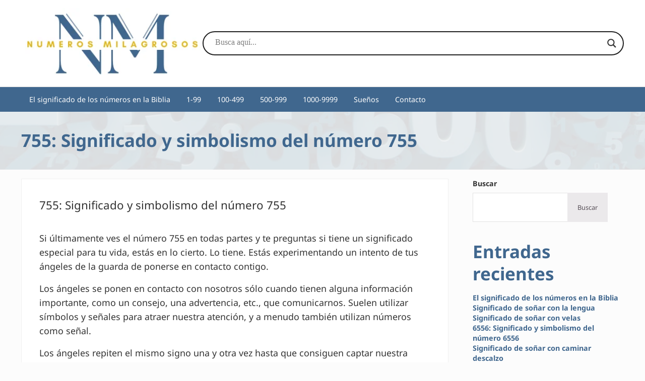

--- FILE ---
content_type: text/html; charset=UTF-8
request_url: https://numerosmilagrosos.com/755-significado-y-simbolismo-del-numero-755/
body_size: 31426
content:
<!DOCTYPE html><html lang="es" prefix="og: https://ogp.me/ns#"><head ><meta charset="UTF-8" /><meta name="viewport" content="width=device-width, initial-scale=1" /> <script id="cookieyes" type="litespeed/javascript" data-src="https://cdn-cookieyes.com/client_data/159cca7ff72a43124b4370f6/script.js"></script> <title>755: Significado y simbolismo del número 755 - Números Milagrosos</title><meta name="description" content="755: Significado y simbolismo del número 755"/><meta name="robots" content="index, follow, max-snippet:-1, max-video-preview:-1, max-image-preview:large"/><link rel="canonical" href="https://numerosmilagrosos.com/755-significado-y-simbolismo-del-numero-755/" /><meta property="og:locale" content="es_ES" /><meta property="og:type" content="article" /><meta property="og:title" content="755: Significado y simbolismo del número 755 - Números Milagrosos" /><meta property="og:description" content="755: Significado y simbolismo del número 755" /><meta property="og:url" content="https://numerosmilagrosos.com/755-significado-y-simbolismo-del-numero-755/" /><meta property="og:site_name" content="Números Milagrosos" /><meta property="article:tag" content="755" /><meta property="article:section" content="500-999" /><meta property="og:updated_time" content="2025-12-07T14:51:39+00:00" /><meta property="article:published_time" content="2022-01-12T17:40:41+00:00" /><meta property="article:modified_time" content="2025-12-07T14:51:39+00:00" /><meta name="twitter:card" content="summary_large_image" /><meta name="twitter:title" content="755: Significado y simbolismo del número 755 - Números Milagrosos" /><meta name="twitter:description" content="755: Significado y simbolismo del número 755" /><meta name="twitter:label1" content="Escrito por" /><meta name="twitter:data1" content="Adela Marquinez Allende" /><meta name="twitter:label2" content="Tiempo de lectura" /><meta name="twitter:data2" content="7 minutos" /> <script type="application/ld+json" class="rank-math-schema">{"@context":"https://schema.org","@graph":[{"@type":["Person","Organization"],"@id":"https://numerosmilagrosos.com/#person","name":"Adela Marquinez Allende","logo":{"@type":"ImageObject","@id":"https://numerosmilagrosos.com/#logo","url":"https://numerosmilagrosos.com/wp-content/uploads/2022/11/cropped-NUMEROS-MILAGROSOS-1-150x135.png","contentUrl":"https://numerosmilagrosos.com/wp-content/uploads/2022/11/cropped-NUMEROS-MILAGROSOS-1-150x135.png","caption":"Adela Marquinez Allende","inLanguage":"es"},"image":{"@type":"ImageObject","@id":"https://numerosmilagrosos.com/#logo","url":"https://numerosmilagrosos.com/wp-content/uploads/2022/11/cropped-NUMEROS-MILAGROSOS-1-150x135.png","contentUrl":"https://numerosmilagrosos.com/wp-content/uploads/2022/11/cropped-NUMEROS-MILAGROSOS-1-150x135.png","caption":"Adela Marquinez Allende","inLanguage":"es"}},{"@type":"WebSite","@id":"https://numerosmilagrosos.com/#website","url":"https://numerosmilagrosos.com","name":"Adela Marquinez Allende","publisher":{"@id":"https://numerosmilagrosos.com/#person"},"inLanguage":"es"},{"@type":"BreadcrumbList","@id":"https://numerosmilagrosos.com/755-significado-y-simbolismo-del-numero-755/#breadcrumb","itemListElement":[{"@type":"ListItem","position":"1","item":{"@id":"http://numerosmilagrosos.com","name":"Home"}},{"@type":"ListItem","position":"2","item":{"@id":"https://numerosmilagrosos.com/500-999/","name":"500-999"}},{"@type":"ListItem","position":"3","item":{"@id":"https://numerosmilagrosos.com/755-significado-y-simbolismo-del-numero-755/","name":"755: Significado y simbolismo del n\u00famero 755"}}]},{"@type":"WebPage","@id":"https://numerosmilagrosos.com/755-significado-y-simbolismo-del-numero-755/#webpage","url":"https://numerosmilagrosos.com/755-significado-y-simbolismo-del-numero-755/","name":"755: Significado y simbolismo del n\u00famero 755 - N\u00fameros Milagrosos","datePublished":"2022-01-12T17:40:41+00:00","dateModified":"2025-12-07T14:51:39+00:00","isPartOf":{"@id":"https://numerosmilagrosos.com/#website"},"inLanguage":"es","breadcrumb":{"@id":"https://numerosmilagrosos.com/755-significado-y-simbolismo-del-numero-755/#breadcrumb"}},{"@type":"Person","@id":"https://numerosmilagrosos.com/author/admin/","name":"Adela Marquinez Allende","url":"https://numerosmilagrosos.com/author/admin/","image":{"@type":"ImageObject","@id":"https://numerosmilagrosos.com/wp-content/litespeed/avatar/4d3ccb507122b2e17ef35be620f7c0a6.jpg?ver=1768927017","url":"https://numerosmilagrosos.com/wp-content/litespeed/avatar/4d3ccb507122b2e17ef35be620f7c0a6.jpg?ver=1768927017","caption":"Adela Marquinez Allende","inLanguage":"es"},"sameAs":["http://numerosmilagrosos.com"]},{"@type":"BlogPosting","headline":"755: Significado y simbolismo del n\u00famero 755 - N\u00fameros Milagrosos","datePublished":"2022-01-12T17:40:41+00:00","dateModified":"2025-12-07T14:51:39+00:00","articleSection":"500-999","author":{"@id":"https://numerosmilagrosos.com/author/admin/","name":"Adela Marquinez Allende"},"publisher":{"@id":"https://numerosmilagrosos.com/#person"},"description":"755: Significado y simbolismo del n\u00famero 755","name":"755: Significado y simbolismo del n\u00famero 755 - N\u00fameros Milagrosos","@id":"https://numerosmilagrosos.com/755-significado-y-simbolismo-del-numero-755/#richSnippet","isPartOf":{"@id":"https://numerosmilagrosos.com/755-significado-y-simbolismo-del-numero-755/#webpage"},"inLanguage":"es","mainEntityOfPage":{"@id":"https://numerosmilagrosos.com/755-significado-y-simbolismo-del-numero-755/#webpage"}}]}</script> <link rel="alternate" type="application/rss+xml" title="Números Milagrosos &raquo; Feed" href="https://numerosmilagrosos.com/feed/" /><link rel="alternate" type="application/rss+xml" title="Números Milagrosos &raquo; Feed de los comentarios" href="https://numerosmilagrosos.com/comments/feed/" /><link rel="preload" class="mai-preload" href="https://numerosmilagrosos.com/wp-content/fonts/noto-sans/o-0ZIpQlx3QUlC5A4PNr4C5OaxRsfNNlKbCePevtuXOm.woff2" as="font" type="font/woff2" crossorigin /><link rel="preload" class="mai-preload" href="https://numerosmilagrosos.com/wp-content/fonts/noto-sans/o-0ZIpQlx3QUlC5A4PNr4C5OaxRsfNNlKbCePevtuXOm.woff2" as="font" type="font/woff2" crossorigin /><link rel="preload" class="mai-preload" href="https://numerosmilagrosos.com/wp-content/fonts/noto-sans/o-0bIpQlx3QUlC5A4PNB6Ryti20_6n1iPHjc5a7duw.woff2" as="font" type="font/woff2" crossorigin /><link rel="preload" class="mai-preload" href="https://numerosmilagrosos.com/wp-content/fonts/noto-sans/o-0bIpQlx3QUlC5A4PNB6Ryti20_6n1iPHjc5a7duw.woff2" as="font" type="font/woff2" crossorigin /><link rel="preload" class="mai-preload" href="" imagesrcset="https://numerosmilagrosos.com/wp-content/uploads/2022/11/cropped-NUMEROS-MILAGROSOS-1-300x116.png.webp 300w, https://numerosmilagrosos.com/wp-content/uploads/2022/11/cropped-NUMEROS-MILAGROSOS-1.png.webp 348w" imagesizes="(max-width: 348px) 100vw, 348px" as="image" /><link rel="alternate" type="application/rss+xml" title="Números Milagrosos &raquo; Comentario 755: Significado y simbolismo del número 755 del feed" href="https://numerosmilagrosos.com/755-significado-y-simbolismo-del-numero-755/feed/" /><link rel="alternate" title="oEmbed (JSON)" type="application/json+oembed" href="https://numerosmilagrosos.com/wp-json/oembed/1.0/embed?url=https%3A%2F%2Fnumerosmilagrosos.com%2F755-significado-y-simbolismo-del-numero-755%2F" /><link rel="alternate" title="oEmbed (XML)" type="text/xml+oembed" href="https://numerosmilagrosos.com/wp-json/oembed/1.0/embed?url=https%3A%2F%2Fnumerosmilagrosos.com%2F755-significado-y-simbolismo-del-numero-755%2F&#038;format=xml" />
<script id="numer-ready" type="litespeed/javascript">window.advanced_ads_ready=function(e,a){a=a||"complete";var d=function(e){return"interactive"===a?"loading"!==e:"complete"===e};d(document.readyState)?e():document.addEventListener("readystatechange",(function(a){d(a.target.readyState)&&e()}),{once:"interactive"===a})},window.advanced_ads_ready_queue=window.advanced_ads_ready_queue||[]</script> <style id='wp-img-auto-sizes-contain-inline-css' type='text/css'>img:is([sizes=auto i],[sizes^="auto," i]){contain-intrinsic-size:3000px 1500px}
/*# sourceURL=wp-img-auto-sizes-contain-inline-css */</style><style id="litespeed-ccss">.wp-block-group{box-sizing:border-box}.wp-block-latest-posts.wp-block-latest-posts__list{list-style:none;padding-left:0}.wp-block-latest-posts.wp-block-latest-posts__list li{clear:both}ul{box-sizing:border-box}.wp-block-search__button{margin-left:.625em;word-break:normal}.wp-block-search__inside-wrapper{display:flex;flex:auto;flex-wrap:nowrap;max-width:100%}.wp-block-search__label{width:100%}.wp-block-search__input{padding:8px;flex-grow:1;margin-left:0;margin-right:0;min-width:3em;border:1px solid #949494;text-decoration:unset!important}:root{--wp--preset--font-size--normal:16px;--wp--preset--font-size--huge:42px}.screen-reader-text{border:0;clip:rect(1px,1px,1px,1px);clip-path:inset(50%);height:1px;margin:-1px;overflow:hidden;padding:0;position:absolute;width:1px;word-wrap:normal!important}:root{--color-success:#32cd32;--color-danger:#ff4500;--color-warning:gold;--color-info:#1e90ff;--color-border:rgba(10,20,30,.05);--color-shadow:rgba(10,20,30,.1);--system-font-family:-apple-system,blinkmacsystemfont,"Segoe UI",roboto,oxygen-sans,ubuntu,cantarell,"Helvetica Neue",sans-serif;--code-font-family:consolas,monaco,monospace;--font-size-base:16px;--font-scale-responsive:.15vw;--font-size-xs:calc(var(--font-size-sm)/var(--font-scale));--font-size-sm:calc(var(--font-size-md)/var(--font-scale));--font-size-md:calc(var(--font-size-base) + var(--font-scale-responsive));--font-size-lg:calc(var(--font-size-md)*var(--font-scale));--font-size-xl:calc(var(--font-size-lg)*var(--font-scale));--font-size-xxl:calc(var(--font-size-xl)*var(--font-scale));--font-size-xxxl:calc(var(--font-size-xxl)*var(--font-scale));--font-size-xxxxl:calc(var(--font-size-xxxl)*var(--font-scale));--spacing-base:16px;--spacing-xxxxs:2px;--spacing-xxxs:4px;--spacing-xxs:6px;--spacing-xs:8px;--spacing-sm:12px;--spacing-md:var(--spacing-base);--spacing-lg:calc(var(--spacing-md)*var(--spacing-scale));--spacing-xl:calc(var(--spacing-lg)*var(--spacing-scale));--spacing-xxl:calc(var(--spacing-xl)*var(--spacing-scale));--spacing-xxxl:calc(var(--spacing-xxl)*var(--spacing-scale));--spacing-xxxxl:calc(var(--spacing-xxxl)*var(--spacing-scale));--side-spacing:calc(var(--spacing-md) + 2vw);--padding-base:8px;--padding-xs:var(--padding-base);--padding-sm:calc(var(--padding-base)*(var(--padding-scale)*2));--padding-md:calc(var(--padding-sm)*var(--padding-scale));--padding-lg:calc(var(--padding-md)*var(--padding-scale));--padding-xl:calc(var(--padding-lg)*var(--padding-scale));--padding-xxl:calc(var(--padding-xl)*var(--padding-scale));--row-gap:var(--spacing-md);--column-gap:var(--spacing-md);--wrap-max-width:var(--breakpoint-xl);--sidebar-width:300px;--content-max-width:var(--breakpoint-xl);--viewport-width:calc(100vw - var(--scrollbar-width,0px));--border-radius:4px;--border-width:1px;--border:var(--border-width) solid var(--color-border);--shadow:0 .25em 1em 0 var(--color-shadow);--drop-shadow:drop-shadow(0 .25em 1em var(--color-shadow));--inherit:inherit;--content-sidebar-wrap-margin-top:var(--spacing-xxl);--content-sidebar-wrap-margin-bottom:var(--spacing-xxxl);--content-sidebar-gap:calc(var(--column-gap)*3);--sub-menu-position:absolute;--sub-menu-left:-999rem;--sub-menu-width:200px;--sub-menu-margin:0 0 0 calc(0 - var(--spacing-md));--sub-menu-background-color:var(--color-white);--sub-menu-border:var(--border);--sub-menu-border-radius:var(--border-radius);--sub-menu-opacity:0;--sub-menu-animation:fadein .2s ease-in-out;--sub-menu-toggle-position:relative;--sub-sub-menu-top:-1px;--sub-sub-menu-left:100%}*,:after,:before{box-sizing:border-box}html{line-height:1.15;-webkit-text-size-adjust:100%;max-width:var(--viewport-width);font-size:100%;-webkit-font-smoothing:antialiased;-moz-osx-font-smoothing:grayscale}body{margin:0;--body-top:0px;--scroll-margin-top:calc(var(--body-top) + var(--spacing-lg));display:flex;flex-direction:column;min-height:var(--body-min-height,calc(100vh - var(--body-top)));min-height:-webkit-fill-available;overflow-x:hidden;color:var(--body-color,var(--color-body));font-weight:var(--body-font-weight,unset);font-size:var(--body-font-size,var(--font-size-md));font-family:var(--body-font-family,unset);font-style:var(--body-font-style,normal);line-height:var(--body-line-height,1.625);background:var(--body-background-color,var(--color-background))}main{display:block}a{background-color:transparent;color:var(--link-color,var(--color-link));-webkit-text-decoration:var(--link-text-decoration,none);text-decoration:var(--link-text-decoration,none);text-underline-offset:var(--link-text-decoration-offset,var(--spacing-xxs));word-break:var(--link-word-break,break-word)}img{border-style:none;height:auto;vertical-align:top;border-radius:var(--image-border-radius,0);-webkit-transform:var(--image-transform,unset);transform:var(--image-transform,unset);-webkit-filter:var(--image-filter,unset);filter:var(--image-filter,unset)}button,input{font-size:100%;font-family:inherit}button,input{overflow:visible}button{text-transform:none}[type=submit],button{-webkit-appearance:button}[type=submit]::-moz-focus-inner,button::-moz-focus-inner{padding:0;border-style:none}[type=submit]:-moz-focusring,button:-moz-focusring{outline:1px dotted ButtonText}fieldset{padding:.35em .75em .625em;min-width:0;margin:0 0 var(--spacing-lg);padding:.01em 0 0;border:0}legend{box-sizing:border-box;max-width:100%;padding:0;color:inherit;white-space:normal;display:table;float:left;width:100%;margin:var(--legend-margin,0 0 var(--spacing-md));padding:var(--legend-padding,0);font-size:var(--legend-font-size,var(--font-size-xs))}[type=checkbox]{box-sizing:border-box;padding:0}[type=search]{-webkit-appearance:textfield;outline-offset:-2px}[type=search]::-webkit-search-decoration{-webkit-appearance:none}::-webkit-file-upload-button{-webkit-appearance:button;font:inherit}[id]{scroll-margin-top:var(--scroll-margin-top)}p{width:var(--paragraph-width,auto);margin:var(--paragraph-margin,0 0 var(--paragraph-margin-bottom,var(--spacing-md)));padding:var(--paragraph-padding,0)}p:empty{display:none}p:last-child{--paragraph-margin-bottom:0}h1,h2,legend{margin-top:var(--heading-margin-top,0);margin-bottom:var(--heading-margin-bottom,var(--spacing-md));color:var(--heading-color,var(--color-heading));font-weight:var(--heading-font-weight,unset);font-family:var(--heading-font-family,unset);font-style:var(--heading-font-style,normal);line-height:var(--heading-line-height,1.219);letter-spacing:var(--heading-letter-spacing,normal);text-transform:var(--heading-text-transform,none)}h1:last-child{--heading-margin-bottom:0}h1{font-size:var(--h1-font-size,var(--font-size-xxxxl))}h2{font-size:var(--h2-font-size,var(--font-size-xxl))}ul{list-style-type:var(--list-style-type,var(--unordered-list-style-type,disc))}ul{margin:var(--list-margin,var(--list-margin-top,0) var(--list-margin-right,0) var(--list-margin-bottom,var(--spacing-sm)) var(--list-margin-left,0));padding:var(--list-padding,0);list-style-position:var(--list-style-position,inside)}ul li{margin:var(--list-item-margin,var(--list-item-margin-top,0) var(--list-item-margin-right,0) var(--list-item-margin-bottom,0) var(--list-item-margin-left,0))}.entry-content,.sidebar{--list-style-position:outside;--list-margin-left:var(--spacing-xl);--list-margin-bottom:var(--spacing-lg);--list-item-margin-bottom:var(--spacing-xs)}[type=submit],button{position:relative;display:var(--button-display,inline-flex);gap:var(--spacing-xs);align-items:center;justify-content:center;width:var(--button-width,auto);max-height:var(--button-max-height,100%);margin:var(--button-margin,0);padding:var(--button-padding,.9rem 2rem);color:var(--button-color);font-weight:var(--button-font-weight,var(--body-font-weight));font-size:var(--button-font-size,var(--font-size-base));font-family:var(--button-font-family,var(--body-font-family));line-height:var(--button-line-height,1.1);letter-spacing:var(--button-letter-spacing,normal);white-space:var(--button-white-space,normal);text-align:var(--button-text-align,center);text-transform:var(--button-text-transform,none);-webkit-text-decoration:var(--button-text-decoration,none);text-decoration:var(--button-text-decoration,none);word-break:var(--button-word-break,normal);overflow-wrap:var(--button-overflow-wrap,break-word);background:var(--button-background,var(--color-primary));border:var(--button-border,0);border-radius:var(--button-border-radius,var(--border-radius));outline:var(--button-outline,none);box-shadow:var(--button-box-shadow,none);-webkit-transform:var(--button-transform,none);transform:var(--button-transform,none);opacity:var(--button-opacity,1)}.button-secondary,.button-secondary:visited{--button-color:var(--button-secondary-color);--button-color-hover:var(--button-secondary-color-hover,var(--button-secondary-color));--button-background:var(--button-secondary-background,var(--color-secondary));--button-background-hover:var(--button-secondary-background-hover,var(--color-secondary-dark,var(--color-secondary)))}form{accent-color:var(--color-primary)}label{display:inline-block;margin:var(--label-margin,0 0 var(--spacing-xs));font-weight:var(--label-font-weight,var(--heading-font-weight));font-size:var(--label-font-size,smaller);--input-font-size:smaller;--input-font-weight:var(--body-font-weight)}[type=search],[type=text]{display:var(--input-display,block);width:var(--input-width,100%);margin:var(--input-margin,0);padding:var(--input-padding,.9em);color:var(--input-color,var(--color-body));font-size:var(--input-font-size,var(--font-size-base));font-family:var(--input-font-family,var(--inherit));line-height:var(--input-line-height,1);background-color:var(--input-background-color,var(--color-white));background-clip:padding-box;border:var(--input-border,1px solid rgba(0,0,0,.1));border-radius:var(--input-border-radius,var(--border-radius));outline:none;box-shadow:var(--input-box-shadow,none)}::-webkit-input-placeholder,input::-webkit-input-placeholder{color:var(--input-placeholder-color,var(--color-body));font-size:var(--input-placeholder-font-size,var(--font-size-base));opacity:.5}::-moz-placeholder,input::-moz-placeholder{color:var(--input-placeholder-color,var(--color-body));font-size:var(--input-placeholder-font-size,var(--font-size-base));opacity:.5}::-ms-input-placeholder,input::-ms-input-placeholder{color:var(--input-placeholder-color,var(--color-body));font-size:var(--input-placeholder-font-size,var(--font-size-base));opacity:.5}::placeholder{color:var(--input-placeholder-color,var(--color-body));font-size:var(--input-placeholder-font-size,var(--font-size-base));opacity:.5}input[type=checkbox]{width:auto;margin-right:var(--spacing-md)}input[type=search]{width:var(--search-input-width,auto);min-width:var(--search-input-min-width,0);max-width:var(--search-input-max-width,320px);font-size:var(--font-size-md);-webkit-appearance:none}input[type=search]::-webkit-search-cancel-button,input[type=search]::-webkit-search-results-button{display:none}legend+*{clear:both}img{max-width:100%}.site-container{display:flex;flex-direction:column;flex:1;width:100%;max-width:var(--site-container-max-width,unset);margin:var(--site-container-margin,unset);background:var(--site-container-background,unset)}.wrap{position:var(--wrap-position,unset);width:var(--wrap-width,calc(100% - (var(--side-spacing)*2)));max-width:var(--wrap-max-width);margin-right:auto;margin-left:auto}.site-inner{width:100%;margin:var(--site-inner-margin,var(--site-inner-margin-top,0) auto var(--site-inner-margin-bottom,0))}.content-sidebar-wrap{width:calc(100% - (var(--side-spacing)*2));max-width:var(--wrap-max-width);margin:var(--content-sidebar-wrap-margin-top) auto var(--content-sidebar-wrap-margin-bottom)}.content{width:100%;max-width:var(--content-max-width);margin:var(--content-margin,var(--content-margin-top,0) var(--content-margin-sides,auto) var(--content-margin-bottom,0));--columns:0}.has-content-sidebar{--content-max-width:unset}.sidebar{margin-top:var(--sidebar-margin-top,var(--spacing-xl));font-size:var(--sidebar-font-size,var(--font-size-sm));--widget-margin-bottom:var(--spacing-xl);--entry-title-margin-bottom:var(--spacing-xs);--entry-title-font-size:var(--font-size-lg);--entry-content-margin:0 0 var(--spacing-md);--paragraph-margin-bottom:var(--spacing-xs)}.sidebar .widget:first-of-type{--widget-margin-top:0}.nav-after-header{position:relative;z-index:10;display:var(--nav-after-header-display,none);width:100%}.menu{display:var(--menu-display,flex);flex-wrap:var(--menu-flex-wrap,wrap);align-items:var(--menu-align-items,center);justify-content:var(--menu-justify-content,flex-start);width:100%;margin:0;font-weight:var(--menu-font-weight,unset);font-size:var(--menu-font-size,var(--font-size-md));font-family:var(--menu-font-family,var(--inherit));line-height:var(--menu-line-height,1.219);letter-spacing:var(--menu-letter-spacing,normal);text-transform:var(--menu-text-transform,normal);-webkit-columns:var(--menu-columns,auto);-moz-columns:var(--menu-columns,auto);columns:var(--menu-columns,auto);list-style-type:none;--link-text-decoration:var(--menu-item-link-text-decoration,none);--link-text-decoration-hover:var(--menu-item-link-text-decoration-hover,none)}.menu-item{position:relative;display:var(--menu-item-display,flex);flex-wrap:var(--menu-item-flex-wrap,wrap);justify-content:var(--menu-item-justify-content,flex-start);width:var(--menu-item-width,auto);margin:var(--menu-item-margin,0)}.menu-item-link{display:var(--menu-item-link-display,flex);flex:var(--menu-item-link-flex,unset);align-items:center;justify-content:var(--menu-item-link-justify-content,flex-start);width:var(--menu-item-link-width,auto);max-width:var(--menu-item-link-max-width,100%);padding:var(--menu-item-link-padding,var(--spacing-md) var(--spacing-md));color:var(--menu-item-link-color,var(--color-heading));text-align:var(--menu-item-link-text-align,start)}.menu-item-link>span{display:inline-flex;align-items:center;justify-content:center}.sidebar{--menu-item-dropdown-toggle:none;--list-style-position:outside}.sidebar{--menu-display:block;--menu-item-link-padding:var(--spacing-xs) 0;--sub-menu-position:static;--sub-menu-display:block;--sub-menu-width:auto;--sub-menu-margin:0 0 0 var(--spacing-lg);--sub-menu-padding:0;--sub-menu-background:0 0;--sub-menu-list-style:disc;--sub-menu-border:none;--sub-menu-opacity:1}.menu-toggle{z-index:100;display:var(--menu-toggle-display,flex);flex-direction:var(--menu-toggle-flex-direction,row);align-items:center;justify-content:center;order:var(--menu-toggle-order,unset);min-height:2em;margin:0;padding:var(--menu-toggle-padding,0);--button-background:0 0;--button-background-hover:transparent;--button-text-decoration:none;--button-text-decoration-hover:none;--button-border:0;--button-border-hover:0;--button-box-shadow:none;--button-box-shadow-hover:none;--button-transform:0;--button-transform-hover:0}.menu-toggle-icon{position:relative;top:auto;right:auto;bottom:auto;margin:auto;color:var(--menu-toggle-color,var(--menu-item-link-color,var(--color-heading)));background:var(--menu-toggle-icon-background,currentColor)}.menu-toggle-icon,.menu-toggle-icon:after,.menu-toggle-icon:before{display:block;width:var(--menu-toggle-line-width,calc(var(--spacing-md)*2));height:var(--menu-toggle-line-height,2px);border-radius:var(--menu-toggle-line-border-radius,var(--border-radius))}.menu-toggle-icon:after,.menu-toggle-icon:before{position:absolute;background:currentColor;content:""}.menu-toggle-icon:before{top:var(--menu-toggle-line-spacing,calc(var(--spacing-md)*-.5));-webkit-transform:var(--menu-toggle-line-before-transform,rotate(0deg));transform:var(--menu-toggle-line-before-transform,rotate(0deg))}.menu-toggle-icon:after{bottom:var(--menu-toggle-line-spacing,calc(var(--spacing-md)*-.5));-webkit-transform:var(--menu-toggle-line-after-transform,rotate(0deg));transform:var(--menu-toggle-line-after-transform,rotate(0deg))}.menu-toggle-icon+span{margin-left:var(--spacing-xs)}.widget{width:var(--widget-width,100%);margin:var(--widget-margin,var(--widget-margin-top,0) var(--widget-margin-right,var(--widget-margin-sides,0)) var(--widget-margin-bottom,var(--spacing-sm)) var(--widget-margin-left,var(--widget-margin-sides,0)));padding:var(--widget-padding,0);border:var(--widget-border,0);border-radius:var(--widget-border-radius,var(--border-radius));--entry-width:100%;--entry-wrap-padding:0}.entry-content{margin:var(--entry-content-margin,0 0 var(--entry-content-margin-bottom,var(--spacing-md)))}.entry-excerpt{display:block;width:100%;margin:var(--entry-excerpt-margin,0 0 var(--entry-excerpt-margin-bottom,var(--spacing-md)));font-size:var(--entry-excerpt-font-size,.9em);font-family:var(--entry-excerpt-font-family,var(--inherit))}.entry-excerpt-single{--entry-excerpt-margin-bottom:var(--spacing-xl);--entry-excerpt-font-size:var(--font-size-lg)}.entry{position:var(--entry-position,static);display:var(--entry-display,flex);flex-direction:var(--entry-flex-direction,column);flex-wrap:var(--entry-flex-wrap,nowrap);width:var(--entry-width,auto);margin:var(--entry-margin,0);padding:var(--entry-padding,0);overflow:var(--entry-overflow,unset);text-align:var(--align-text,inherit);background:var(--entry-background,unset);border:var(--entry-border,0);border-radius:var(--entry-border-radius,var(--border-radius));box-shadow:var(--entry-box-shadow,unset)}.entry-wrap{display:flex;flex:1;flex-direction:column;justify-content:var(--align-text-vertical,initial);width:var(--entry-wrap-width,initial);margin:var(--entry-wrap-margin,0);padding:var(--entry-wrap-padding,0);color:var(--entry-wrap-color,inherit);background:var(--entry-wrap-background,transparent);border:var(--entry-wrap-border,unset);border-radius:var(--entry-wrap-border-radius,unset);box-shadow:var(--entry-wrap-box-shadow,unset)}.entry-wrap>:not(.entry-overlay){z-index:1}@media only screen and (min-width:800px) and (max-width:999px){:root{--font-scale:var(--font-scale-tablet,1.2);--spacing-scale:var(--spacing-scale-tablet,1.414);--padding-scale:var(--padding-scale-tablet,1.778)}}@media only screen and (min-width:1000px){:root{--font-scale:var(--font-scale-desktop,1.25);--spacing-scale:var(--spacing-scale-desktop,1.5);--padding-scale:var(--padding-scale-desktop,2)}.site-inner{display:flex;flex:1;flex-direction:column}.content-sidebar .content-sidebar-wrap{display:grid;grid-template-columns:var(--content-sidebar-wrap-columns,1fr);-webkit-column-gap:var(--content-sidebar-gap);-moz-column-gap:var(--content-sidebar-gap);column-gap:var(--content-sidebar-gap)}.content-sidebar{--content-sidebar-wrap-columns:1fr var(--sidebar-width)}.content{order:var(--content-order,0)}.sidebar{width:var(--sidebar-width);--sidebar-margin-top:0}}@media only screen and (max-width:799px){:root{--font-scale:var(--font-scale-mobile,1.125);--spacing-scale:var(--spacing-scale-mobile,1.333);--padding-scale:var(--padding-scale-mobile,1.618)}h1,h2,legend{word-break:var(--heading-word-break,break-word)}}.site-header{position:var(--site-header-position,relative);top:var(--site-header-top,auto);z-index:12;width:100%;color:var(--site-header-color,var(--color-body));background:var(--site-header-background,var(--color-header));border-bottom:var(--site-header-border-bottom,var(--border));box-shadow:var(--site-header-box-shadow,none)}.site-header-wrap{display:var(--site-header-wrap-display,flex);flex-wrap:var(--site-header-wrap-flex-wrap,nowrap);gap:var(--site-header-wrap-gap,var(--spacing-lg));align-items:var(--site-header-wrap-align-items,center);justify-content:var(--site-header-wrap-justify-content,var(--site-header-wrap-justify-content-mobile,unset));width:var(--site-header-wrap-width,calc(100% - (var(--side-spacing)*2)));max-width:var(--site-header-wrap-max-width,var(--wrap-max-width));margin-right:auto;margin-left:auto}.header-spacer{display:block;height:var(--header-spacer-height,0)}:root{--title-area-padding:var(--title-area-padding-mobile) 0}.title-area{flex:var(--title-area-flex,0 1 auto);order:var(--title-area-order,unset);margin:var(--title-area-margin,0);padding:var(--title-area-padding,var(--spacing-md) 0);color:var(--title-area-color,var(--color-heading));line-height:var(--title-area-line-height,var(--heading-line-height,1.219));text-align:var(--title-area-text-align,start);--link-color-hover:var(--color-link);--link-text-decoration:none;--link-text-decoration-hover:none}.site-title{display:var(--site-title-display,block);margin:var(--site-title-margin,auto);font-weight:var(--site-title-font-weight,var(--heading-font-weight));font-size:var(--site-title-font-size,var(--font-size-xl));font-family:var(--site-title-font-family,var(--heading-font-family))}.site-description{display:var(--site-description-display,block);margin:var(--site-description-margin,var(--spacing-xs) 0 0);font-size:var(--site-description-font-size,smaller)}.custom-logo-link{position:relative;display:flex;align-items:center;max-width:var(--custom-logo-width,18rem);margin:auto}.custom-logo{display:block;width:var(--viewport-width);max-width:100%;opacity:var(--custom-logo-opacity,1)}.header-section{display:var(--header-section-display,none);flex:var(--header-section-flex,1);flex-wrap:var(--header-section-flex-wrap,nowrap);align-items:var(--header-section-align-items,center);justify-content:var(--header-section-justify-content,unset);order:var(--header-section-order,9);--heading-margin-top:0;--heading-margin-bottom:0}.header-right{--header-section-order:100;--header-section-justify-content:flex-end}.header-section-mobile{position:var(--header-section-mobile-position,relative);display:var(--header-section-mobile-display,flex);flex:1;align-items:center;--search-icon-form-position:static;--search-icon-form-width:var(--viewport-width)}.header-right-mobile{justify-content:flex-end;--search-icon-form-right:calc(var(--side-spacing)*-1);--search-icon-form-left:unset}@media only screen and (min-width:800px){.header-section-mobile{--search-icon-form-width:calc(var(--viewport-width) - (var(--side-spacing)*2))}.header-right-mobile{--search-icon-form-right:0}}.page-header{position:relative;display:flex;flex-wrap:wrap;align-items:center;justify-content:center;width:100%;overflow:hidden;text-align:var(--page-header-text-align,center);background:var(--page-header-background,var(--color-alt));--alignfull-width:100%}.page-header-wrap{z-index:2;display:flex;flex-direction:column;align-items:var(--page-header-justify-content,center);padding:var(--page-header-padding,var(--page-header-padding-top) var(--page-header-padding-sides,0) var(--page-header-padding-bottom))}.page-header-overlay{display:var(--page-header-overlay-display,block);background:var(--page-header-background,var(--color-alt));opacity:var(--page-header-overlay-opacity,.5);content:"";position:absolute;top:0;right:0;bottom:0;left:0}.page-header-image{width:100%;height:100%!important;-o-object-fit:cover;object-fit:cover;position:absolute;top:0;right:0;bottom:0;left:0}.page-header-inner{width:100%;max-width:var(--page-header-inner-max-width,var(--breakpoint-sm));margin:var(--page-header-inner-margin,0);padding:var(--page-header-inner-padding,0);background:var(--page-header-inner-background,transparent);border:var(--page-header-inner-border,0);border-radius:var(--page-header-inner-border-radius,var(--border-radius));box-shadow:var(--page-header-inner-box-shadow,none)}.has-sidebar{--cover-block-alignfull-padding-right:.05px;--cover-block-alignfull-padding-left:.05px;--group-block-alignfull-padding-right:.05px;--group-block-alignfull-padding-left:.05px}.wp-block-group{position:relative;z-index:0;display:flex;justify-content:var(--group-block-justify-content,center);padding:var(--group-block-padding-top,.05px) var(--group-block-padding-right,.05px) var(--group-block-padding-bottom,.05px) var(--group-block-padding-left,.05px)}.wp-block-group__inner-container{width:100%!important;max-width:var(--content-max-width,var(--breakpoint-xl))}.wp-block-latest-posts li>a{font-weight:var(--heading-font-weight);font-family:var(--heading-font-family);line-height:var(--heading-line-height)}.wp-block-group{--divider-position:relative}:root{--icon-size:2rem}.wp-block-search{display:flex;flex-wrap:wrap;margin:var(--search-block-margin,0);--search-input-max-width:100%;--button-margin:0 0 0 var(--search-button-margin-left,calc(var(--spacing-xl)*-1))}.wp-block-search .wp-block-search__inside-wrapper{flex:0 1 var(--min-width,3em)}.wp-block-search .wp-block-search__label{flex:1 1 100%;font-weight:var(--body-font-weight-bold)}.wp-block-search .wp-block-search__input{flex:1;padding-right:var(--search-input-padding-right,calc(var(--spacing-xl)*-1));border:var(--input-border,1px solid rgba(0,0,0,.1))}.wp-block-search:not(.wp-block-search__no-button) .wp-block-search__input{border-top-right-radius:0;border-bottom-right-radius:0}.wp-block-search .wp-block-search__button{margin:var(--button-margin)!important;padding:var(--button-padding,.9em 1.625em)!important;position:relative;display:var(--button-display,inline-flex);gap:var(--spacing-xs);align-items:center;justify-content:center;width:var(--button-width,auto);max-height:var(--button-max-height,100%);margin:var(--button-margin,0);padding:var(--button-padding,.9rem 2rem);color:var(--button-color);font-weight:var(--button-font-weight,var(--body-font-weight));font-size:var(--button-font-size,var(--font-size-base));font-family:var(--button-font-family,var(--body-font-family));line-height:var(--button-line-height,1.1);letter-spacing:var(--button-letter-spacing,normal);white-space:var(--button-white-space,normal);text-align:var(--button-text-align,center);text-transform:var(--button-text-transform,none);-webkit-text-decoration:var(--button-text-decoration,none);text-decoration:var(--button-text-decoration,none);word-break:var(--button-word-break,normal);overflow-wrap:var(--button-overflow-wrap,break-word);background:var(--button-background,var(--color-primary));border:var(--button-border,0);border-radius:var(--button-border-radius,var(--border-radius));outline:var(--button-outline,none);box-shadow:var(--button-box-shadow,none);-webkit-transform:var(--button-transform,none);transform:var(--button-transform,none);opacity:var(--button-opacity,1);--button-color:var(--button-secondary-color);--button-color-hover:var(--button-secondary-color-hover,var(--button-secondary-color));--button-background:var(--button-secondary-background,var(--color-secondary));--button-background-hover:var(--button-secondary-background-hover,var(--color-secondary-dark,var(--color-secondary)))}.entry-content{--search-block-margin:0 0 var(--spacing-md)}.screen-reader-shortcut,.screen-reader-text{border:0;clip:rect(1px,1px,1px,1px);-webkit-clip-path:inset(100%);clip-path:inset(100%);height:1px;overflow:hidden;padding:0;position:absolute;white-space:nowrap;width:1px}.genesis-skip-link{margin:0}.genesis-skip-link li{width:0;height:0;list-style:none;background:var(--color-white)}:focus{outline:var(--focus-outline,var(--border))}.content{--alignfull-width:auto}@media only screen and (min-width:1000px){.content-sidebar .content-sidebar-wrap{--alignfull-margin-right:0;--alignfull-margin-left:0;--alignwide-margin-right:0;--alignwide-margin-left:0}}:root{--color-border:rgba(0,0,0,.06);--border-radius:0;--shadow:0;--blockquote-border-left:0;--caption-font-size:smaller;--caption-color:var(--color-heading);--menu-font-size:var(--font-size-sm);--breadcrumb-font-size:small;--page-header-inner-max-width:100%;--content-sidebar-wrap-margin-top:1em;--content-sidebar-wrap-margin-bottom:2em}.site-header{--site-header-border-bottom:1px solid rgba(0,0,0,.12)}.nav-after-header{background:var(--color-heading);--menu-item-link-color:var(--color-white)}.page-header{--h1-font-size:var(--font-size-xxl)}@media only screen and (min-width:800px){.has-page-header .content{padding:var(--content-padding,2em);background:var(--content-background,var(--color-white));border:var(--content-border,var(--border));border-radius:var(--content-border-radius,var(--border-radius))}}@media only screen and (min-width:1000px){:root{--site-header-wrap-justify-content:var(--site-header-wrap-justify-content-desktop,space-between);--header-section-order:0;--title-area-padding:var(--title-area-padding-desktop) 0;--nav-header-width:auto;--nav-header-margin:0;--nav-header-padding:0;--nav-header-background-color:transparent;--nav-after-header-display:flex;--header-section-display:flex;--header-section-mobile-display:none}}.hiddend{display:none!important}div.asl_w,div.asl_w *,div.asl_r,div.asl_r *,div.asl_s,div.asl_s *{-webkit-box-sizing:content-box;-moz-box-sizing:content-box;-ms-box-sizing:content-box;-o-box-sizing:content-box;box-sizing:content-box;padding:0;margin:0;border:0;border-radius:0;text-transform:none;text-shadow:none;box-shadow:none;text-decoration:none;text-align:left;letter-spacing:normal}div.asl_r,div.asl_r *{-webkit-touch-callout:none}div.asl_r{box-sizing:border-box;margin:12px 0 0}div.asl_m .proinput input::-ms-clear{display:none!important;width:0!important;height:0!important}div.asl_m .proinput input::-ms-reveal{display:none!important;width:0!important;height:0!important}div.asl_m input[type=search]::-webkit-search-decoration,div.asl_m input[type=search]::-webkit-search-cancel-button,div.asl_m input[type=search]::-webkit-search-results-button,div.asl_m input[type=search]::-webkit-search-results-decoration{display:none}div.asl_m input[type=search]{appearance:auto!important;-webkit-appearance:none!important}.hiddend{display:none}div.asl_m{width:100%;height:auto;border-radius:0;background:rgba(255,255,255,0);overflow:hidden;position:relative;z-index:200}div.asl_m .probox{width:auto;border-radius:5px;background:#fff;overflow:hidden;border:1px solid #fff;box-shadow:1px 0 3px #ccc inset;display:-webkit-flex;display:flex;-webkit-flex-direction:row;flex-direction:row}div.asl_m .probox .proinput{width:1px;height:100%;margin:0 0 0 10px;padding:0 5px;float:left;box-shadow:none;position:relative;flex:1 1 auto;-webkit-flex:1 1 auto;order:5;-webkit-order:5}div.asl_m .probox .proinput input:before,div.asl_m .probox .proinput input:after,div.asl_m .probox .proinput form:before,div.asl_m .probox .proinput form:after{display:none}div.asl_m .probox .proinput input{height:28px;border:0;background:0 0;width:100%;box-shadow:none;margin:-1px;padding:0;left:0;line-height:normal!important;display:block;min-height:unset;max-height:unset}div.asl_m .probox .proinput input::-webkit-input-placeholder{opacity:.85}div.asl_m .probox .proinput input::-moz-placeholder{opacity:.85}div.asl_m .probox .proinput input:-ms-input-placeholder{opacity:.85}div.asl_m .probox .proinput input:-moz-placeholder{opacity:.85}div.asl_m .proinput input.orig{padding:0!important;margin:0!important;background:0 0!important;border:none!important;background-color:transparent!important;box-shadow:none!important;z-index:10;position:relative}div.asl_m .proinput input.autocomplete{padding:0!important;margin:0;background:0 0!important;border:none!important;background-color:transparent!important;box-shadow:none!important;opacity:.2}div.asl_m .probox .proinput input.autocomplete{border:0;background:0 0;width:100%;box-shadow:none;margin:0;margin-top:-28px!important;padding:0;left:0;position:relative;z-index:9}div.asl_m .probox .proloading,div.asl_m .probox .proclose,div.asl_m .probox .promagnifier,div.asl_m .probox .prosettings{width:20px;height:20px;background:0 0;background-size:20px 20px;float:right;box-shadow:none;margin:0;padding:0;text-align:center;flex:0 0 auto;-webkit-flex:0 0 auto;z-index:100}div.asl_m .probox .promagnifier{order:10;-webkit-order:10}div.asl_m .probox .prosettings{order:1;-webkit-order:1}div.asl_m .probox .proloading,div.asl_m .probox .proclose{background-position:center center;display:none;background-size:auto;background-repeat:no-repeat;background-color:transparent;order:6;-webkit-order:6}div.asl_m .probox .proclose{position:relative}div.asl_m .probox .promagnifier .innericon,div.asl_m .probox .prosettings .innericon{background-size:20px 20px;background-position:center center;background-repeat:no-repeat;background-color:transparent;width:100%;height:100%;text-align:center;overflow:hidden;line-height:initial}div.asl_m .probox .promagnifier .innericon svg,div.asl_m .probox .prosettings .innericon svg{height:100%;width:22px;vertical-align:baseline;display:inline-block}div.asl_m .probox .proloading{padding:2px;box-sizing:border-box}div.asl_m .probox div.asl_loader,div.asl_m .probox div.asl_loader *{box-sizing:border-box!important;margin:0;padding:0;box-shadow:none}div.asl_m .probox div.asl_loader{box-sizing:border-box;display:flex;flex:0 1 auto;flex-direction:column;flex-grow:0;flex-shrink:0;flex-basis:28px;max-width:100%;max-height:100%;width:100%;height:100%;align-items:center;justify-content:center}div.asl_m .probox div.asl_loader-inner{width:100%;margin:0 auto;text-align:center;height:100%}@-webkit-keyframes rotate-simple{0%{-webkit-transform:rotate(0deg);transform:rotate(0deg)}50%{-webkit-transform:rotate(180deg);transform:rotate(180deg)}100%{-webkit-transform:rotate(360deg);transform:rotate(360deg)}}@keyframes rotate-simple{0%{-webkit-transform:rotate(0deg);transform:rotate(0deg)}50%{-webkit-transform:rotate(180deg);transform:rotate(180deg)}100%{-webkit-transform:rotate(360deg);transform:rotate(360deg)}}div.asl_m .probox div.asl_simple-circle{margin:0;height:100%;width:100%;animation:rotate-simple .8s infinite linear;-webkit-animation:rotate-simple .8s infinite linear;border:4px solid #fff;border-right-color:transparent!important;border-radius:50%;box-sizing:border-box}div.asl_m .probox .proclose svg{background:#333;border-radius:50%;position:absolute;top:50%;width:20px;height:20px;margin-top:-10px;left:50%;margin-left:-10px;fill:#fefefe;padding:4px;box-sizing:border-box;box-shadow:0 0 0 2px rgba(255,255,255,.9)}div.asl_r *{text-decoration:none;text-shadow:none}div.asl_r .results{overflow:hidden;width:auto;height:0;margin:0;padding:0}div.asl_r .resdrg{height:auto}div.asl_s.searchsettings{width:200px;height:auto;position:absolute;display:none;z-index:1101;border-radius:0 0 3px 3px;visibility:hidden;padding:0}div.asl_s.searchsettings form{display:flex;flex-wrap:wrap;margin:0 0 12px!important;padding:0!important}div.asl_s.searchsettings .asl_option_inner{margin:2px 10px 0;*padding-bottom:10px}div.asl_s.searchsettings .asl_option_label{font-size:14px;line-height:20px!important;margin:0;width:150px;text-shadow:none;padding:0;min-height:20px;border:none;background:0 0;float:none}div.asl_s.searchsettings .asl_option_inner input[type=checkbox]{display:none!important}div.asl_s.searchsettings .asl_option{display:flex;flex-direction:row;-webkit-flex-direction:row;align-items:flex-start;margin:0 0 10px}div.asl_s.searchsettings .asl_option_inner{width:17px;height:17px;position:relative;flex-grow:0;-webkit-flex-grow:0;flex-shrink:0;-webkit-flex-shrink:0}div.asl_s.searchsettings .asl_option_inner label{position:absolute;width:17px;height:17px;top:0;padding:0;border-radius:2px;-webkit-box-shadow:inset 0 1px 1px rgba(0,0,0,.5),0 1px 0 rgba(255,255,255,.2);-moz-box-shadow:inset 0 1px 1px rgba(0,0,0,.5),0 1px 0 rgba(255,255,255,.2);box-shadow:inset 0 1px 1px rgba(0,0,0,.5),0 1px 0 rgba(255,255,255,.2);overflow:hidden;font-size:0!important;color:rgba(0,0,0,0)}div.asl_r.vertical .results,div.asl_s.searchsettings .asl_sett_scroll{scrollbar-width:thin;scrollbar-color:rgba(0,0,0,.5) transparent}div.asl_r.vertical .results::-webkit-scrollbar{width:10px}div.asl_s.searchsettings .asl_sett_scroll::-webkit-scrollbar{width:6px}div.asl_s.searchsettings .asl_sett_scroll::-webkit-scrollbar-track{background:0 0;box-shadow:inset 0 0 12px 12px transparent;border:none}div.asl_r.vertical .results::-webkit-scrollbar-track{background:#fff;box-shadow:inset 0 0 12px 12px transparent;border:solid 2px transparent}div.asl_r.vertical .results::-webkit-scrollbar-thumb,div.asl_s.searchsettings .asl_sett_scroll::-webkit-scrollbar-thumb{background:0 0;box-shadow:inset 0 0 12px 12px rgba(0,0,0,0);border:solid 2px transparent;border-radius:12px}div.asl_s.searchsettings .asl_sett_scroll::-webkit-scrollbar-thumb{border:none}@media (hover:none),(max-width:500px){div.asl_r.vertical .results::-webkit-scrollbar-thumb,div.asl_s.searchsettings .asl_sett_scroll::-webkit-scrollbar-thumb{box-shadow:inset 0 0 12px 12px rgba(0,0,0,.5)}}div.asl_s.searchsettings .asl_option_inner label:after{opacity:0;font-family:'aslsicons2';content:"\e800";font-weight:400!important;background:0 0;border:none!important;box-sizing:content-box;color:#fff;height:100%;width:100%;padding:0!important;margin:1px 0 0!important;line-height:17px;text-align:center;text-decoration:none;text-shadow:none;display:block;font-size:11px!important;position:absolute;top:0;left:0;z-index:1}div.asl_s.searchsettings .asl_option_inner input[type=checkbox]:checked+label:after{opacity:1}div.asl_s.searchsettings fieldset{position:relative;float:left}div.asl_s.searchsettings fieldset{background:0 0;font-size:.9em;margin:12px 0 0!important;padding:0;width:192px}div.asl_s.searchsettings fieldset .asl_option_label{width:130px;display:block}div.asl_s.searchsettings form fieldset legend{padding:5px 0 8px 10px}#asl_hidden_data{display:none!important}div.asl_w{width:100%;height:auto;border-radius:5px;background-color:transparent;overflow:hidden;border:0 solid #b5b5b5;border-radius:0;box-shadow:none}#ajaxsearchlite1 .probox,div.asl_w .probox{margin:0;padding:8px;height:28px;background-color:#fff;border:2px solid #1e1e1e;border-radius:0;box-shadow:0 0 0 0 #b5b5b5 inset;border-radius:30px}#ajaxsearchlite1 .probox .proinput,div.asl_w .probox .proinput{font-weight:400;font-family:Open Sans;color:#000!important;font-size:12px;line-height:normal!important;text-shadow:0 0 0 rgba(255,255,255,0)}#ajaxsearchlite1 .probox .proinput input,div.asl_w .probox .proinput input{font-weight:400;font-family:Open Sans;color:#000!important;font-size:12px;line-height:normal!important;text-shadow:0 0 0 rgba(255,255,255,0);border:0;box-shadow:none}div.asl_w .probox .proinput input::-webkit-input-placeholder{font-weight:400;font-family:Open Sans;color:rgba(0,0,0,.6)!important;text-shadow:0 0 0 rgba(255,255,255,0)}div.asl_w .probox .proinput input::-moz-placeholder{font-weight:400;font-family:Open Sans;color:rgba(0,0,0,.6)!important;text-shadow:0 0 0 rgba(255,255,255,0)}div.asl_w .probox .proinput input:-ms-input-placeholder{font-weight:400;font-family:Open Sans;color:rgba(0,0,0,.6)!important;text-shadow:0 0 0 rgba(255,255,255,0)}div.asl_w .probox .proinput input:-moz-placeholder{font-weight:400;font-family:Open Sans;color:rgba(0,0,0,.6)!important;text-shadow:0 0 0 rgba(255,255,255,0)}div.asl_w .probox .proinput input.autocomplete{font-weight:400;font-family:Open Sans;color:#000;font-size:12px;line-height:normal!important;text-shadow:0 0 0 rgba(255,255,255,0)}div.asl_w .probox .proloading,div.asl_w .probox .proclose,div.asl_w .probox .promagnifier,div.asl_w .probox .prosettings{width:28px;height:28px}div.asl_w .probox .promagnifier .innericon svg{fill:#363636}div.asl_w .probox div.asl_simple-circle{border:4px solid #000}div.asl_w .probox .prosettings .innericon svg{fill:#363636}div.asl_w .probox .promagnifier{width:28px;height:28px;background-image:-o-linear-gradient(180deg,rgba(255,255,255,0),rgba(255,255,255,0));background-image:-ms-linear-gradient(180deg,rgba(255,255,255,0),rgba(255,255,255,0));background-image:-webkit-linear-gradient(180deg,rgba(255,255,255,0),rgba(255,255,255,0));background-image:linear-gradient(180deg,rgba(255,255,255,0),rgba(255,255,255,0));background-position:center center;background-repeat:no-repeat;border:0 solid #fff;border-radius:0;box-shadow:-1px 1px 0 0 rgba(255,255,255,.64) inset;background-size:100% 100%;background-position:center center;background-repeat:no-repeat}div.asl_w .probox div.prosettings{width:28px;height:28px;background-image:-o-linear-gradient(175deg,rgba(255,255,255,0),rgba(255,255,255,0));background-image:-ms-linear-gradient(175deg,rgba(255,255,255,0),rgba(255,255,255,0));background-image:-webkit-linear-gradient(175deg,rgba(255,255,255,0),rgba(255,255,255,0));background-image:linear-gradient(175deg,rgba(255,255,255,0),rgba(255,255,255,0));background-position:center center;background-repeat:no-repeat;float:right;border:0 solid #fff;border-radius:0;box-shadow:0 1px 0 0 rgba(255,255,255,.64) inset;background-size:100% 100%;order:7;-webkit-order:7}div.asl_r{position:absolute;z-index:1100}div.asl_r.vertical{padding:4px;background:#fff;border-radius:3px;border:0 solid #b5b5b5;border-radius:0;box-shadow:0 0 3px -1px rgba(0,0,0,.3);visibility:hidden;display:none}div.asl_s.searchsettings{background:#fff;box-shadow:1px 1px 0 1px #1e1e1e}div.asl_s.searchsettings .asl_option_label{font-weight:700;font-family:Open Sans;color:#2b2b2b;font-size:12px;line-height:15px;text-shadow:0 0 0 rgba(255,255,255,0)}div.asl_s.searchsettings .asl_option_inner label{background-image:linear-gradient(180deg,#222,#36373a);background-image:-webkit-linear-gradient(180deg,#222,#36373a);background-image:-moz-linear-gradient(180deg,#222,#36373a);background-image:-o-linear-gradient(180deg,#222,#36373a);background-image:-ms-linear-gradient(180deg,#222,#36373a)}div.asl_s.searchsettings fieldset legend{padding:5px 0 0 10px;margin:0;font-weight:400;font-family:Open Sans;color:#474747;font-size:13px;line-height:15px;text-shadow:0 0 0 rgba(255,255,255,0)}div[id*=ajaxsearchlitesettings].searchsettings .asl_option_inner label{font-size:0px!important;color:rgba(0,0,0,0)}div[id*=ajaxsearchlitesettings].searchsettings .asl_option_inner label:after{font-size:11px!important;position:absolute;top:0;left:0;z-index:1}.asl_w_container{width:100%;margin:0;min-width:200px}div[id*=ajaxsearchlite].asl_m{width:100%}div.asl_r .results{max-height:none}:root{--custom-logo-width:120px}:root{--breakpoint-xs:400px;--breakpoint-sm:600px;--breakpoint-md:800px;--breakpoint-lg:1000px;--breakpoint-xl:1200px;--title-area-padding-mobile:8px;--header-shrink-offset:110px;--body-font-family:Noto Sans;--body-font-weight:400;--body-font-weight-bold:700;--heading-font-family:Noto Sans;--heading-font-weight:700;--color-black:#000;--color-white:#fff;--color-header:#fff;--color-background:#fcfcfc;--color-alt:#f5f5f5;--color-body:#323232;--color-heading:#40678e;--color-link:#40678e;--color-link-light:#4c7aa9;--color-link-dark:#2f4d6a;--color-primary:#323232;--color-primary-light:#474747;--color-primary-dark:#1a1a1a;--color-secondary:#ebe9eb;--color-secondary-light:#fff;--color-secondary-dark:#d3cfd3;--button-color:var(--color-white);--button-secondary-color:#564e56;--button-link-url:url('https://numerosmilagrosos.com/wp-content/plugins/mai-icons/icons/svgs/regular/arrow-right.svg');--pagination-next-url:url('https://numerosmilagrosos.com/wp-content/plugins/mai-icons/icons/svgs/regular/arrow-right.svg');--pagination-previous-url:url('https://numerosmilagrosos.com/wp-content/plugins/mai-icons/icons/svgs/regular/arrow-left.svg');--entry-next-url:url('https://numerosmilagrosos.com/wp-content/plugins/mai-icons/icons/svgs/regular/arrow-right.svg');--entry-previous-url:url('https://numerosmilagrosos.com/wp-content/plugins/mai-icons/icons/svgs/regular/arrow-left.svg');--search-url:url('https://numerosmilagrosos.com/wp-content/plugins/mai-icons/icons/svgs/regular/search.svg');--page-header-background:#fafaf9;--page-header-overlay-opacity:.88;--page-header-padding-top:2em;--page-header-padding-bottom:2em;--page-header-inner-max-width:var(--breakpoint-xl);--page-header-justify-content:center;--page-header-text-align:start}.nav-after-header{--menu-justify-content:flex-start}@media (min-width:1000px){:root{--custom-logo-width:360px;--title-area-padding-desktop:16px}}.cancel-comment-reply-link{font-size:var(--font-size-sm)}.no-js{--header-section-display:flex;--header-section-mobile-display:none;--menu-item-display:inline-flex;--menu-item-width:auto;--menu-toggle-display:none;--nav-after-header-display:flex}@media only screen and (min-width:600px){.author-box>:not(.avatar){grid-column-start:2}}</style><link rel="preload" data-asynced="1" data-optimized="2" as="style" onload="this.onload=null;this.rel='stylesheet'" href="https://numerosmilagrosos.com/wp-content/litespeed/ucss/7f0ce2596ea3947cfcb997774528192e.css?ver=23db4" /><script data-optimized="1" type="litespeed/javascript" data-src="https://numerosmilagrosos.com/wp-content/plugins/litespeed-cache/assets/js/css_async.min.js"></script> <style id='wp-block-heading-inline-css' type='text/css'>h1:where(.wp-block-heading).has-background,h2:where(.wp-block-heading).has-background,h3:where(.wp-block-heading).has-background,h4:where(.wp-block-heading).has-background,h5:where(.wp-block-heading).has-background,h6:where(.wp-block-heading).has-background{padding:1.25em 2.375em}h1.has-text-align-left[style*=writing-mode]:where([style*=vertical-lr]),h1.has-text-align-right[style*=writing-mode]:where([style*=vertical-rl]),h2.has-text-align-left[style*=writing-mode]:where([style*=vertical-lr]),h2.has-text-align-right[style*=writing-mode]:where([style*=vertical-rl]),h3.has-text-align-left[style*=writing-mode]:where([style*=vertical-lr]),h3.has-text-align-right[style*=writing-mode]:where([style*=vertical-rl]),h4.has-text-align-left[style*=writing-mode]:where([style*=vertical-lr]),h4.has-text-align-right[style*=writing-mode]:where([style*=vertical-rl]),h5.has-text-align-left[style*=writing-mode]:where([style*=vertical-lr]),h5.has-text-align-right[style*=writing-mode]:where([style*=vertical-rl]),h6.has-text-align-left[style*=writing-mode]:where([style*=vertical-lr]),h6.has-text-align-right[style*=writing-mode]:where([style*=vertical-rl]){rotate:180deg}
/*# sourceURL=https://numerosmilagrosos.com/wp-includes/blocks/heading/style.min.css */</style><style id='wp-block-latest-comments-inline-css' type='text/css'>ol.wp-block-latest-comments{box-sizing:border-box;margin-left:0}:where(.wp-block-latest-comments:not([style*=line-height] .wp-block-latest-comments__comment)){line-height:1.1}:where(.wp-block-latest-comments:not([style*=line-height] .wp-block-latest-comments__comment-excerpt p)){line-height:1.8}.has-dates :where(.wp-block-latest-comments:not([style*=line-height])),.has-excerpts :where(.wp-block-latest-comments:not([style*=line-height])){line-height:1.5}.wp-block-latest-comments .wp-block-latest-comments{padding-left:0}.wp-block-latest-comments__comment{list-style:none;margin-bottom:1em}.has-avatars .wp-block-latest-comments__comment{list-style:none;min-height:2.25em}.has-avatars .wp-block-latest-comments__comment .wp-block-latest-comments__comment-excerpt,.has-avatars .wp-block-latest-comments__comment .wp-block-latest-comments__comment-meta{margin-left:3.25em}.wp-block-latest-comments__comment-excerpt p{font-size:.875em;margin:.36em 0 1.4em}.wp-block-latest-comments__comment-date{display:block;font-size:.75em}.wp-block-latest-comments .avatar,.wp-block-latest-comments__comment-avatar{border-radius:1.5em;display:block;float:left;height:2.5em;margin-right:.75em;width:2.5em}.wp-block-latest-comments[class*=-font-size] a,.wp-block-latest-comments[style*=font-size] a{font-size:inherit}
/*# sourceURL=https://numerosmilagrosos.com/wp-includes/blocks/latest-comments/style.min.css */</style><style id='wp-block-latest-posts-inline-css' type='text/css'>.wp-block-latest-posts{box-sizing:border-box}.wp-block-latest-posts.alignleft{margin-right:2em}.wp-block-latest-posts.alignright{margin-left:2em}.wp-block-latest-posts.wp-block-latest-posts__list{list-style:none}.wp-block-latest-posts.wp-block-latest-posts__list li{clear:both;overflow-wrap:break-word}.wp-block-latest-posts.is-grid{display:flex;flex-wrap:wrap}.wp-block-latest-posts.is-grid li{margin:0 1.25em 1.25em 0;width:100%}@media (min-width:600px){.wp-block-latest-posts.columns-2 li{width:calc(50% - .625em)}.wp-block-latest-posts.columns-2 li:nth-child(2n){margin-right:0}.wp-block-latest-posts.columns-3 li{width:calc(33.33333% - .83333em)}.wp-block-latest-posts.columns-3 li:nth-child(3n){margin-right:0}.wp-block-latest-posts.columns-4 li{width:calc(25% - .9375em)}.wp-block-latest-posts.columns-4 li:nth-child(4n){margin-right:0}.wp-block-latest-posts.columns-5 li{width:calc(20% - 1em)}.wp-block-latest-posts.columns-5 li:nth-child(5n){margin-right:0}.wp-block-latest-posts.columns-6 li{width:calc(16.66667% - 1.04167em)}.wp-block-latest-posts.columns-6 li:nth-child(6n){margin-right:0}}:root :where(.wp-block-latest-posts.is-grid){padding:0}:root :where(.wp-block-latest-posts.wp-block-latest-posts__list){padding-left:0}.wp-block-latest-posts__post-author,.wp-block-latest-posts__post-date{display:block;font-size:.8125em}.wp-block-latest-posts__post-excerpt,.wp-block-latest-posts__post-full-content{margin-bottom:1em;margin-top:.5em}.wp-block-latest-posts__featured-image a{display:inline-block}.wp-block-latest-posts__featured-image img{height:auto;max-width:100%;width:auto}.wp-block-latest-posts__featured-image.alignleft{float:left;margin-right:1em}.wp-block-latest-posts__featured-image.alignright{float:right;margin-left:1em}.wp-block-latest-posts__featured-image.aligncenter{margin-bottom:1em;text-align:center}
/*# sourceURL=https://numerosmilagrosos.com/wp-includes/blocks/latest-posts/style.min.css */</style><style id='wp-block-search-inline-css' type='text/css'>.wp-block-search__button{margin-left:10px;word-break:normal}.wp-block-search__button.has-icon{line-height:0}.wp-block-search__button svg{height:1.25em;min-height:24px;min-width:24px;width:1.25em;fill:currentColor;vertical-align:text-bottom}:where(.wp-block-search__button){border:1px solid #ccc;padding:6px 10px}.wp-block-search__inside-wrapper{display:flex;flex:auto;flex-wrap:nowrap;max-width:100%}.wp-block-search__label{width:100%}.wp-block-search.wp-block-search__button-only .wp-block-search__button{box-sizing:border-box;display:flex;flex-shrink:0;justify-content:center;margin-left:0;max-width:100%}.wp-block-search.wp-block-search__button-only .wp-block-search__inside-wrapper{min-width:0!important;transition-property:width}.wp-block-search.wp-block-search__button-only .wp-block-search__input{flex-basis:100%;transition-duration:.3s}.wp-block-search.wp-block-search__button-only.wp-block-search__searchfield-hidden,.wp-block-search.wp-block-search__button-only.wp-block-search__searchfield-hidden .wp-block-search__inside-wrapper{overflow:hidden}.wp-block-search.wp-block-search__button-only.wp-block-search__searchfield-hidden .wp-block-search__input{border-left-width:0!important;border-right-width:0!important;flex-basis:0;flex-grow:0;margin:0;min-width:0!important;padding-left:0!important;padding-right:0!important;width:0!important}:where(.wp-block-search__input){appearance:none;border:1px solid #949494;flex-grow:1;font-family:inherit;font-size:inherit;font-style:inherit;font-weight:inherit;letter-spacing:inherit;line-height:inherit;margin-left:0;margin-right:0;min-width:3rem;padding:8px;text-decoration:unset!important;text-transform:inherit}:where(.wp-block-search__button-inside .wp-block-search__inside-wrapper){background-color:#fff;border:1px solid #949494;box-sizing:border-box;padding:4px}:where(.wp-block-search__button-inside .wp-block-search__inside-wrapper) .wp-block-search__input{border:none;border-radius:0;padding:0 4px}:where(.wp-block-search__button-inside .wp-block-search__inside-wrapper) .wp-block-search__input:focus{outline:none}:where(.wp-block-search__button-inside .wp-block-search__inside-wrapper) :where(.wp-block-search__button){padding:4px 8px}.wp-block-search.aligncenter .wp-block-search__inside-wrapper{margin:auto}.wp-block[data-align=right] .wp-block-search.wp-block-search__button-only .wp-block-search__inside-wrapper{float:right}
/*# sourceURL=https://numerosmilagrosos.com/wp-includes/blocks/search/style.min.css */</style><style id='wp-block-search-theme-inline-css' type='text/css'>.wp-block-search .wp-block-search__label{font-weight:700}.wp-block-search__button{border:1px solid #ccc;padding:.375em .625em}
/*# sourceURL=https://numerosmilagrosos.com/wp-includes/blocks/search/theme.min.css */</style><style id='wp-block-group-inline-css' type='text/css'>.wp-block-group{box-sizing:border-box}:where(.wp-block-group.wp-block-group-is-layout-constrained){position:relative}
/*# sourceURL=https://numerosmilagrosos.com/wp-includes/blocks/group/style.min.css */</style><style id='wp-block-group-theme-inline-css' type='text/css'>:where(.wp-block-group.has-background){padding:1.25em 2.375em}
/*# sourceURL=https://numerosmilagrosos.com/wp-includes/blocks/group/theme.min.css */</style><style id='wp-block-paragraph-inline-css' type='text/css'>.is-small-text{font-size:.875em}.is-regular-text{font-size:1em}.is-large-text{font-size:2.25em}.is-larger-text{font-size:3em}.has-drop-cap:not(:focus):first-letter{float:left;font-size:8.4em;font-style:normal;font-weight:100;line-height:.68;margin:.05em .1em 0 0;text-transform:uppercase}body.rtl .has-drop-cap:not(:focus):first-letter{float:none;margin-left:.1em}p.has-drop-cap.has-background{overflow:hidden}:root :where(p.has-background){padding:1.25em 2.375em}:where(p.has-text-color:not(.has-link-color)) a{color:inherit}p.has-text-align-left[style*="writing-mode:vertical-lr"],p.has-text-align-right[style*="writing-mode:vertical-rl"]{rotate:180deg}
/*# sourceURL=https://numerosmilagrosos.com/wp-includes/blocks/paragraph/style.min.css */</style><style id='global-styles-inline-css' type='text/css'>:root{--wp--preset--aspect-ratio--square: 1;--wp--preset--aspect-ratio--4-3: 4/3;--wp--preset--aspect-ratio--3-4: 3/4;--wp--preset--aspect-ratio--3-2: 3/2;--wp--preset--aspect-ratio--2-3: 2/3;--wp--preset--aspect-ratio--16-9: 16/9;--wp--preset--aspect-ratio--9-16: 9/16;--wp--preset--color--black: #000000;--wp--preset--color--cyan-bluish-gray: #abb8c3;--wp--preset--color--white: #ffffff;--wp--preset--color--pale-pink: #f78da7;--wp--preset--color--vivid-red: #cf2e2e;--wp--preset--color--luminous-vivid-orange: #ff6900;--wp--preset--color--luminous-vivid-amber: #fcb900;--wp--preset--color--light-green-cyan: #7bdcb5;--wp--preset--color--vivid-green-cyan: #00d084;--wp--preset--color--pale-cyan-blue: #8ed1fc;--wp--preset--color--vivid-cyan-blue: #0693e3;--wp--preset--color--vivid-purple: #9b51e0;--wp--preset--gradient--vivid-cyan-blue-to-vivid-purple: linear-gradient(135deg,rgb(6,147,227) 0%,rgb(155,81,224) 100%);--wp--preset--gradient--light-green-cyan-to-vivid-green-cyan: linear-gradient(135deg,rgb(122,220,180) 0%,rgb(0,208,130) 100%);--wp--preset--gradient--luminous-vivid-amber-to-luminous-vivid-orange: linear-gradient(135deg,rgb(252,185,0) 0%,rgb(255,105,0) 100%);--wp--preset--gradient--luminous-vivid-orange-to-vivid-red: linear-gradient(135deg,rgb(255,105,0) 0%,rgb(207,46,46) 100%);--wp--preset--gradient--very-light-gray-to-cyan-bluish-gray: linear-gradient(135deg,rgb(238,238,238) 0%,rgb(169,184,195) 100%);--wp--preset--gradient--cool-to-warm-spectrum: linear-gradient(135deg,rgb(74,234,220) 0%,rgb(151,120,209) 20%,rgb(207,42,186) 40%,rgb(238,44,130) 60%,rgb(251,105,98) 80%,rgb(254,248,76) 100%);--wp--preset--gradient--blush-light-purple: linear-gradient(135deg,rgb(255,206,236) 0%,rgb(152,150,240) 100%);--wp--preset--gradient--blush-bordeaux: linear-gradient(135deg,rgb(254,205,165) 0%,rgb(254,45,45) 50%,rgb(107,0,62) 100%);--wp--preset--gradient--luminous-dusk: linear-gradient(135deg,rgb(255,203,112) 0%,rgb(199,81,192) 50%,rgb(65,88,208) 100%);--wp--preset--gradient--pale-ocean: linear-gradient(135deg,rgb(255,245,203) 0%,rgb(182,227,212) 50%,rgb(51,167,181) 100%);--wp--preset--gradient--electric-grass: linear-gradient(135deg,rgb(202,248,128) 0%,rgb(113,206,126) 100%);--wp--preset--gradient--midnight: linear-gradient(135deg,rgb(2,3,129) 0%,rgb(40,116,252) 100%);--wp--preset--font-size--small: 13px;--wp--preset--font-size--medium: 20px;--wp--preset--font-size--large: 36px;--wp--preset--font-size--x-large: 42px;--wp--preset--spacing--20: 0.44rem;--wp--preset--spacing--30: 0.67rem;--wp--preset--spacing--40: 1rem;--wp--preset--spacing--50: 1.5rem;--wp--preset--spacing--60: 2.25rem;--wp--preset--spacing--70: 3.38rem;--wp--preset--spacing--80: 5.06rem;--wp--preset--shadow--natural: 6px 6px 9px rgba(0, 0, 0, 0.2);--wp--preset--shadow--deep: 12px 12px 50px rgba(0, 0, 0, 0.4);--wp--preset--shadow--sharp: 6px 6px 0px rgba(0, 0, 0, 0.2);--wp--preset--shadow--outlined: 6px 6px 0px -3px rgb(255, 255, 255), 6px 6px rgb(0, 0, 0);--wp--preset--shadow--crisp: 6px 6px 0px rgb(0, 0, 0);}:where(.is-layout-flex){gap: 0.5em;}:where(.is-layout-grid){gap: 0.5em;}body .is-layout-flex{display: flex;}.is-layout-flex{flex-wrap: wrap;align-items: center;}.is-layout-flex > :is(*, div){margin: 0;}body .is-layout-grid{display: grid;}.is-layout-grid > :is(*, div){margin: 0;}:where(.wp-block-columns.is-layout-flex){gap: 2em;}:where(.wp-block-columns.is-layout-grid){gap: 2em;}:where(.wp-block-post-template.is-layout-flex){gap: 1.25em;}:where(.wp-block-post-template.is-layout-grid){gap: 1.25em;}.has-black-color{color: var(--wp--preset--color--black) !important;}.has-cyan-bluish-gray-color{color: var(--wp--preset--color--cyan-bluish-gray) !important;}.has-white-color{color: var(--wp--preset--color--white) !important;}.has-pale-pink-color{color: var(--wp--preset--color--pale-pink) !important;}.has-vivid-red-color{color: var(--wp--preset--color--vivid-red) !important;}.has-luminous-vivid-orange-color{color: var(--wp--preset--color--luminous-vivid-orange) !important;}.has-luminous-vivid-amber-color{color: var(--wp--preset--color--luminous-vivid-amber) !important;}.has-light-green-cyan-color{color: var(--wp--preset--color--light-green-cyan) !important;}.has-vivid-green-cyan-color{color: var(--wp--preset--color--vivid-green-cyan) !important;}.has-pale-cyan-blue-color{color: var(--wp--preset--color--pale-cyan-blue) !important;}.has-vivid-cyan-blue-color{color: var(--wp--preset--color--vivid-cyan-blue) !important;}.has-vivid-purple-color{color: var(--wp--preset--color--vivid-purple) !important;}.has-black-background-color{background-color: var(--wp--preset--color--black) !important;}.has-cyan-bluish-gray-background-color{background-color: var(--wp--preset--color--cyan-bluish-gray) !important;}.has-white-background-color{background-color: var(--wp--preset--color--white) !important;}.has-pale-pink-background-color{background-color: var(--wp--preset--color--pale-pink) !important;}.has-vivid-red-background-color{background-color: var(--wp--preset--color--vivid-red) !important;}.has-luminous-vivid-orange-background-color{background-color: var(--wp--preset--color--luminous-vivid-orange) !important;}.has-luminous-vivid-amber-background-color{background-color: var(--wp--preset--color--luminous-vivid-amber) !important;}.has-light-green-cyan-background-color{background-color: var(--wp--preset--color--light-green-cyan) !important;}.has-vivid-green-cyan-background-color{background-color: var(--wp--preset--color--vivid-green-cyan) !important;}.has-pale-cyan-blue-background-color{background-color: var(--wp--preset--color--pale-cyan-blue) !important;}.has-vivid-cyan-blue-background-color{background-color: var(--wp--preset--color--vivid-cyan-blue) !important;}.has-vivid-purple-background-color{background-color: var(--wp--preset--color--vivid-purple) !important;}.has-black-border-color{border-color: var(--wp--preset--color--black) !important;}.has-cyan-bluish-gray-border-color{border-color: var(--wp--preset--color--cyan-bluish-gray) !important;}.has-white-border-color{border-color: var(--wp--preset--color--white) !important;}.has-pale-pink-border-color{border-color: var(--wp--preset--color--pale-pink) !important;}.has-vivid-red-border-color{border-color: var(--wp--preset--color--vivid-red) !important;}.has-luminous-vivid-orange-border-color{border-color: var(--wp--preset--color--luminous-vivid-orange) !important;}.has-luminous-vivid-amber-border-color{border-color: var(--wp--preset--color--luminous-vivid-amber) !important;}.has-light-green-cyan-border-color{border-color: var(--wp--preset--color--light-green-cyan) !important;}.has-vivid-green-cyan-border-color{border-color: var(--wp--preset--color--vivid-green-cyan) !important;}.has-pale-cyan-blue-border-color{border-color: var(--wp--preset--color--pale-cyan-blue) !important;}.has-vivid-cyan-blue-border-color{border-color: var(--wp--preset--color--vivid-cyan-blue) !important;}.has-vivid-purple-border-color{border-color: var(--wp--preset--color--vivid-purple) !important;}.has-vivid-cyan-blue-to-vivid-purple-gradient-background{background: var(--wp--preset--gradient--vivid-cyan-blue-to-vivid-purple) !important;}.has-light-green-cyan-to-vivid-green-cyan-gradient-background{background: var(--wp--preset--gradient--light-green-cyan-to-vivid-green-cyan) !important;}.has-luminous-vivid-amber-to-luminous-vivid-orange-gradient-background{background: var(--wp--preset--gradient--luminous-vivid-amber-to-luminous-vivid-orange) !important;}.has-luminous-vivid-orange-to-vivid-red-gradient-background{background: var(--wp--preset--gradient--luminous-vivid-orange-to-vivid-red) !important;}.has-very-light-gray-to-cyan-bluish-gray-gradient-background{background: var(--wp--preset--gradient--very-light-gray-to-cyan-bluish-gray) !important;}.has-cool-to-warm-spectrum-gradient-background{background: var(--wp--preset--gradient--cool-to-warm-spectrum) !important;}.has-blush-light-purple-gradient-background{background: var(--wp--preset--gradient--blush-light-purple) !important;}.has-blush-bordeaux-gradient-background{background: var(--wp--preset--gradient--blush-bordeaux) !important;}.has-luminous-dusk-gradient-background{background: var(--wp--preset--gradient--luminous-dusk) !important;}.has-pale-ocean-gradient-background{background: var(--wp--preset--gradient--pale-ocean) !important;}.has-electric-grass-gradient-background{background: var(--wp--preset--gradient--electric-grass) !important;}.has-midnight-gradient-background{background: var(--wp--preset--gradient--midnight) !important;}.has-small-font-size{font-size: var(--wp--preset--font-size--small) !important;}.has-medium-font-size{font-size: var(--wp--preset--font-size--medium) !important;}.has-large-font-size{font-size: var(--wp--preset--font-size--large) !important;}.has-x-large-font-size{font-size: var(--wp--preset--font-size--x-large) !important;}
/*# sourceURL=global-styles-inline-css */</style><style id='classic-theme-styles-inline-css' type='text/css'>/*! This file is auto-generated */
.wp-block-button__link{color:#fff;background-color:#32373c;border-radius:9999px;box-shadow:none;text-decoration:none;padding:calc(.667em + 2px) calc(1.333em + 2px);font-size:1.125em}.wp-block-file__button{background:#32373c;color:#fff;text-decoration:none}
/*# sourceURL=/wp-includes/css/classic-themes.min.css */</style><style id='wpdreams-asl-basic-inline-css' type='text/css'>div[id*='ajaxsearchlitesettings'].searchsettings .asl_option_inner label {
						font-size: 0px !important;
						color: rgba(0, 0, 0, 0);
					}
					div[id*='ajaxsearchlitesettings'].searchsettings .asl_option_inner label:after {
						font-size: 11px !important;
						position: absolute;
						top: 0;
						left: 0;
						z-index: 1;
					}
					.asl_w_container {
						width: 100%;
						margin: 0px 0px 0px 0px;
						min-width: 200px;
					}
					div[id*='ajaxsearchlite'].asl_m {
						width: 100%;
					}
					div[id*='ajaxsearchliteres'].wpdreams_asl_results div.resdrg span.highlighted {
						font-weight: bold;
						color: rgba(217, 49, 43, 1);
						background-color: rgba(238, 238, 238, 1);
					}
					div[id*='ajaxsearchliteres'].wpdreams_asl_results .results img.asl_image {
						width: 70px;
						height: 70px;
						object-fit: cover;
					}
					div[id*='ajaxsearchlite'].asl_r .results {
						max-height: none;
					}
					div[id*='ajaxsearchlite'].asl_r {
						position: absolute;
					}
				
						div.asl_r.asl_w.vertical .results .item::after {
							display: block;
							position: absolute;
							bottom: 0;
							content: '';
							height: 1px;
							width: 100%;
							background: #D8D8D8;
						}
						div.asl_r.asl_w.vertical .results .item.asl_last_item::after {
							display: none;
						}
					
/*# sourceURL=wpdreams-asl-basic-inline-css */</style><link rel="https://api.w.org/" href="https://numerosmilagrosos.com/wp-json/" /><link rel="alternate" title="JSON" type="application/json" href="https://numerosmilagrosos.com/wp-json/wp/v2/posts/1548" /><link rel="EditURI" type="application/rsd+xml" title="RSD" href="https://numerosmilagrosos.com/xmlrpc.php?rsd" /><meta name="generator" content="WordPress 6.9" /><link rel='shortlink' href='https://numerosmilagrosos.com/?p=1548' /><link rel="pingback" href="https://numerosmilagrosos.com/xmlrpc.php" /> <script type="litespeed/javascript" data-src="https://pagead2.googlesyndication.com/pagead/js/adsbygoogle.js?client=ca-pub-3833180104704253"
     crossorigin="anonymous"></script> <link rel="preconnect" href="https://fonts.gstatic.com" crossorigin /><link rel="preload" as="style" href="//fonts.googleapis.com/css?family=Open+Sans&display=swap" /><link rel="icon" href="https://numerosmilagrosos.com/wp-content/uploads/2022/03/numeros-milagrosos-favicon-80x80.png" sizes="32x32" /><link rel="icon" href="https://numerosmilagrosos.com/wp-content/uploads/2022/03/numeros-milagrosos-favicon.png" sizes="192x192" /><link rel="apple-touch-icon" href="https://numerosmilagrosos.com/wp-content/uploads/2022/03/numeros-milagrosos-favicon.png" /><meta name="msapplication-TileImage" content="https://numerosmilagrosos.com/wp-content/uploads/2022/03/numeros-milagrosos-favicon.png" /><style type="text/css" id="wp-custom-css">details.dc-toggle summary {
    list-style: none;
    cursor: pointer;
    position: relative;
    padding-left: 18px;
    user-select: none;
}
details.dc-toggle summary::-webkit-details-marker,
details.dc-toggle summary::marker {
    color: transparent;
}</style><style id="mai-inline-styles">.header-stuck,:root{--custom-logo-width:120px;}:root{--breakpoint-xs:400px;--breakpoint-sm:600px;--breakpoint-md:800px;--breakpoint-lg:1000px;--breakpoint-xl:1200px;--title-area-padding-mobile:8px;--header-shrink-offset:110px;--body-font-family:Noto Sans;--body-font-weight:400;--body-font-weight-bold:700;--heading-font-family:Noto Sans;--heading-font-weight:700;--alt-font-family:unset;--alt-font-weight:400;--color-black:#000000;--color-white:#ffffff;--color-header:#ffffff;--color-background:#fcfcfc;--color-alt:#f5f5f5;--color-body:#323232;--color-heading:#40678e;--color-link:#40678e;--color-link-light:#4c7aa9;--color-link-dark:#2f4d6a;--color-primary:#323232;--color-primary-light:#474747;--color-primary-dark:#1a1a1a;--color-secondary:#ebe9eb;--color-secondary-light:#ffffff;--color-secondary-dark:#d3cfd3;--button-color:var(--color-white);--button-secondary-color:#564e56;--button-link-url:url('https://numerosmilagrosos.com/wp-content/plugins/mai-icons/icons/svgs/regular/arrow-right.svg');--pagination-next-url:url('https://numerosmilagrosos.com/wp-content/plugins/mai-icons/icons/svgs/regular/arrow-right.svg');--pagination-previous-url:url('https://numerosmilagrosos.com/wp-content/plugins/mai-icons/icons/svgs/regular/arrow-left.svg');--entry-next-url:url('https://numerosmilagrosos.com/wp-content/plugins/mai-icons/icons/svgs/regular/arrow-right.svg');--entry-previous-url:url('https://numerosmilagrosos.com/wp-content/plugins/mai-icons/icons/svgs/regular/arrow-left.svg');--search-url:url('https://numerosmilagrosos.com/wp-content/plugins/mai-icons/icons/svgs/regular/search.svg');--page-header-background:#fafaf9;--page-header-overlay-opacity:0.88;--page-header-padding-top:2em;--page-header-padding-bottom:2em;--page-header-inner-max-width:var(--breakpoint-xl);--page-header-justify-content:center;--page-header-text-align:start;}.nav-after-header{--menu-justify-content:flex-start;}.has-black-color{color:var(--color-black) !important;--body-color:var(--color-black);--heading-color:var(--color-black);--caption-color:var(--color-black);--cite-color:var(--color-black);}.has-black-background-color{background-color:var(--color-black) !important;}.has-white-color{color:var(--color-white) !important;--body-color:var(--color-white);--heading-color:var(--color-white);--caption-color:var(--color-white);--cite-color:var(--color-white);}.has-white-background-color{background-color:var(--color-white) !important;}.has-header-color{color:var(--color-header) !important;--body-color:var(--color-header);--heading-color:var(--color-header);--caption-color:var(--color-header);--cite-color:var(--color-header);}.has-header-background-color{background-color:var(--color-header) !important;}.has-background-color{color:var(--color-background) !important;--body-color:var(--color-background);--heading-color:var(--color-background);--caption-color:var(--color-background);--cite-color:var(--color-background);}.has-background-background-color{background-color:var(--color-background) !important;}.has-alt-color{color:var(--color-alt) !important;--body-color:var(--color-alt);--heading-color:var(--color-alt);--caption-color:var(--color-alt);--cite-color:var(--color-alt);}.has-alt-background-color{background-color:var(--color-alt) !important;}.has-body-color{color:var(--color-body) !important;--body-color:var(--color-body);--heading-color:var(--color-body);--caption-color:var(--color-body);--cite-color:var(--color-body);}.has-body-background-color{background-color:var(--color-body) !important;}.has-heading-color{color:var(--color-heading) !important;--body-color:var(--color-heading);--heading-color:var(--color-heading);--caption-color:var(--color-heading);--cite-color:var(--color-heading);}.has-heading-background-color{background-color:var(--color-heading) !important;}.has-links-color{color:var(--color-link) !important;--body-color:var(--color-link);--heading-color:var(--color-link);--caption-color:var(--color-link);--cite-color:var(--color-link);}.has-links-background-color{background-color:var(--color-link) !important;}.has-primary-color{color:var(--color-primary) !important;--body-color:var(--color-primary);--heading-color:var(--color-primary);--caption-color:var(--color-primary);--cite-color:var(--color-primary);}.has-primary-background-color{background-color:var(--color-primary) !important;}.has-secondary-color{color:var(--color-secondary) !important;--body-color:var(--color-secondary);--heading-color:var(--color-secondary);--caption-color:var(--color-secondary);--cite-color:var(--color-secondary);}.has-secondary-background-color{background-color:var(--color-secondary) !important;}@media (min-width: 1000px){:root{--custom-logo-width:360px;--title-area-padding-desktop:16px;}}/* cyrillic-ext */
@font-face {
  font-family: 'Noto Sans';
  font-style: italic;
  font-weight: 400;
  font-stretch: 100%;
  font-display: swap;
  src: url(https://numerosmilagrosos.com/wp-content/fonts/noto-sans/2ffe80a70088a18d4718b91f8bf021a9) format('woff2');
  unicode-range: U+0460-052F, U+1C80-1C8A, U+20B4, U+2DE0-2DFF, U+A640-A69F, U+FE2E-FE2F;
}
/* cyrillic */
@font-face {
  font-family: 'Noto Sans';
  font-style: italic;
  font-weight: 400;
  font-stretch: 100%;
  font-display: swap;
  src: url(https://numerosmilagrosos.com/wp-content/fonts/noto-sans/62cdbb5b9ea35271a6f4a1bf9fe777fa) format('woff2');
  unicode-range: U+0301, U+0400-045F, U+0490-0491, U+04B0-04B1, U+2116;
}
/* devanagari */
@font-face {
  font-family: 'Noto Sans';
  font-style: italic;
  font-weight: 400;
  font-stretch: 100%;
  font-display: swap;
  src: url(https://numerosmilagrosos.com/wp-content/fonts/noto-sans/098a54a1e42a12e110df876647b86992) format('woff2');
  unicode-range: U+0900-097F, U+1CD0-1CF9, U+200C-200D, U+20A8, U+20B9, U+20F0, U+25CC, U+A830-A839, U+A8E0-A8FF, U+11B00-11B09;
}
/* greek-ext */
@font-face {
  font-family: 'Noto Sans';
  font-style: italic;
  font-weight: 400;
  font-stretch: 100%;
  font-display: swap;
  src: url(https://numerosmilagrosos.com/wp-content/fonts/noto-sans/4eab2a3ae331a2f9bacf5a9005d76eda) format('woff2');
  unicode-range: U+1F00-1FFF;
}
/* greek */
@font-face {
  font-family: 'Noto Sans';
  font-style: italic;
  font-weight: 400;
  font-stretch: 100%;
  font-display: swap;
  src: url(https://numerosmilagrosos.com/wp-content/fonts/noto-sans/e0d266171e0338c7b36ea3e8ea32e34a) format('woff2');
  unicode-range: U+0370-0377, U+037A-037F, U+0384-038A, U+038C, U+038E-03A1, U+03A3-03FF;
}
/* vietnamese */
@font-face {
  font-family: 'Noto Sans';
  font-style: italic;
  font-weight: 400;
  font-stretch: 100%;
  font-display: swap;
  src: url(https://numerosmilagrosos.com/wp-content/fonts/noto-sans/a205d626b57477c70e9d2c5c9adb8adb) format('woff2');
  unicode-range: U+0102-0103, U+0110-0111, U+0128-0129, U+0168-0169, U+01A0-01A1, U+01AF-01B0, U+0300-0301, U+0303-0304, U+0308-0309, U+0323, U+0329, U+1EA0-1EF9, U+20AB;
}
/* latin-ext */
@font-face {
  font-family: 'Noto Sans';
  font-style: italic;
  font-weight: 400;
  font-stretch: 100%;
  font-display: swap;
  src: url(https://numerosmilagrosos.com/wp-content/fonts/noto-sans/21988a276b6617a6b5d1d302139488fb) format('woff2');
  unicode-range: U+0100-02BA, U+02BD-02C5, U+02C7-02CC, U+02CE-02D7, U+02DD-02FF, U+0304, U+0308, U+0329, U+1D00-1DBF, U+1E00-1E9F, U+1EF2-1EFF, U+2020, U+20A0-20AB, U+20AD-20C0, U+2113, U+2C60-2C7F, U+A720-A7FF;
}
/* latin */
@font-face {
  font-family: 'Noto Sans';
  font-style: italic;
  font-weight: 400;
  font-stretch: 100%;
  font-display: swap;
  src: url(https://numerosmilagrosos.com/wp-content/fonts/noto-sans/fbf476fd82cfdd1486fd6b28169d173d) format('woff2');
  unicode-range: U+0000-00FF, U+0131, U+0152-0153, U+02BB-02BC, U+02C6, U+02DA, U+02DC, U+0304, U+0308, U+0329, U+2000-206F, U+20AC, U+2122, U+2191, U+2193, U+2212, U+2215, U+FEFF, U+FFFD;
}
/* cyrillic-ext */
@font-face {
  font-family: 'Noto Sans';
  font-style: italic;
  font-weight: 700;
  font-stretch: 100%;
  font-display: swap;
  src: url(https://numerosmilagrosos.com/wp-content/fonts/noto-sans/2ffe80a70088a18d4718b91f8bf021a9) format('woff2');
  unicode-range: U+0460-052F, U+1C80-1C8A, U+20B4, U+2DE0-2DFF, U+A640-A69F, U+FE2E-FE2F;
}
/* cyrillic */
@font-face {
  font-family: 'Noto Sans';
  font-style: italic;
  font-weight: 700;
  font-stretch: 100%;
  font-display: swap;
  src: url(https://numerosmilagrosos.com/wp-content/fonts/noto-sans/62cdbb5b9ea35271a6f4a1bf9fe777fa) format('woff2');
  unicode-range: U+0301, U+0400-045F, U+0490-0491, U+04B0-04B1, U+2116;
}
/* devanagari */
@font-face {
  font-family: 'Noto Sans';
  font-style: italic;
  font-weight: 700;
  font-stretch: 100%;
  font-display: swap;
  src: url(https://numerosmilagrosos.com/wp-content/fonts/noto-sans/098a54a1e42a12e110df876647b86992) format('woff2');
  unicode-range: U+0900-097F, U+1CD0-1CF9, U+200C-200D, U+20A8, U+20B9, U+20F0, U+25CC, U+A830-A839, U+A8E0-A8FF, U+11B00-11B09;
}
/* greek-ext */
@font-face {
  font-family: 'Noto Sans';
  font-style: italic;
  font-weight: 700;
  font-stretch: 100%;
  font-display: swap;
  src: url(https://numerosmilagrosos.com/wp-content/fonts/noto-sans/4eab2a3ae331a2f9bacf5a9005d76eda) format('woff2');
  unicode-range: U+1F00-1FFF;
}
/* greek */
@font-face {
  font-family: 'Noto Sans';
  font-style: italic;
  font-weight: 700;
  font-stretch: 100%;
  font-display: swap;
  src: url(https://numerosmilagrosos.com/wp-content/fonts/noto-sans/e0d266171e0338c7b36ea3e8ea32e34a) format('woff2');
  unicode-range: U+0370-0377, U+037A-037F, U+0384-038A, U+038C, U+038E-03A1, U+03A3-03FF;
}
/* vietnamese */
@font-face {
  font-family: 'Noto Sans';
  font-style: italic;
  font-weight: 700;
  font-stretch: 100%;
  font-display: swap;
  src: url(https://numerosmilagrosos.com/wp-content/fonts/noto-sans/a205d626b57477c70e9d2c5c9adb8adb) format('woff2');
  unicode-range: U+0102-0103, U+0110-0111, U+0128-0129, U+0168-0169, U+01A0-01A1, U+01AF-01B0, U+0300-0301, U+0303-0304, U+0308-0309, U+0323, U+0329, U+1EA0-1EF9, U+20AB;
}
/* latin-ext */
@font-face {
  font-family: 'Noto Sans';
  font-style: italic;
  font-weight: 700;
  font-stretch: 100%;
  font-display: swap;
  src: url(https://numerosmilagrosos.com/wp-content/fonts/noto-sans/21988a276b6617a6b5d1d302139488fb) format('woff2');
  unicode-range: U+0100-02BA, U+02BD-02C5, U+02C7-02CC, U+02CE-02D7, U+02DD-02FF, U+0304, U+0308, U+0329, U+1D00-1DBF, U+1E00-1E9F, U+1EF2-1EFF, U+2020, U+20A0-20AB, U+20AD-20C0, U+2113, U+2C60-2C7F, U+A720-A7FF;
}
/* latin */
@font-face {
  font-family: 'Noto Sans';
  font-style: italic;
  font-weight: 700;
  font-stretch: 100%;
  font-display: swap;
  src: url(https://numerosmilagrosos.com/wp-content/fonts/noto-sans/fbf476fd82cfdd1486fd6b28169d173d) format('woff2');
  unicode-range: U+0000-00FF, U+0131, U+0152-0153, U+02BB-02BC, U+02C6, U+02DA, U+02DC, U+0304, U+0308, U+0329, U+2000-206F, U+20AC, U+2122, U+2191, U+2193, U+2212, U+2215, U+FEFF, U+FFFD;
}
/* cyrillic-ext */
@font-face {
  font-family: 'Noto Sans';
  font-style: normal;
  font-weight: 400;
  font-stretch: 100%;
  font-display: swap;
  src: url(https://numerosmilagrosos.com/wp-content/fonts/noto-sans/f883fa8b3b6dfddf1d4dbc07552dcb32) format('woff2');
  unicode-range: U+0460-052F, U+1C80-1C8A, U+20B4, U+2DE0-2DFF, U+A640-A69F, U+FE2E-FE2F;
}
/* cyrillic */
@font-face {
  font-family: 'Noto Sans';
  font-style: normal;
  font-weight: 400;
  font-stretch: 100%;
  font-display: swap;
  src: url(https://numerosmilagrosos.com/wp-content/fonts/noto-sans/fb11fb6e54b33b1736bc2acbeab09a2c) format('woff2');
  unicode-range: U+0301, U+0400-045F, U+0490-0491, U+04B0-04B1, U+2116;
}
/* devanagari */
@font-face {
  font-family: 'Noto Sans';
  font-style: normal;
  font-weight: 400;
  font-stretch: 100%;
  font-display: swap;
  src: url(https://numerosmilagrosos.com/wp-content/fonts/noto-sans/e72a3c3c1b5cd8ddc9919b5124babddc) format('woff2');
  unicode-range: U+0900-097F, U+1CD0-1CF9, U+200C-200D, U+20A8, U+20B9, U+20F0, U+25CC, U+A830-A839, U+A8E0-A8FF, U+11B00-11B09;
}
/* greek-ext */
@font-face {
  font-family: 'Noto Sans';
  font-style: normal;
  font-weight: 400;
  font-stretch: 100%;
  font-display: swap;
  src: url(https://numerosmilagrosos.com/wp-content/fonts/noto-sans/1a3360f1c82ba0e432c2ca0707fff7a8) format('woff2');
  unicode-range: U+1F00-1FFF;
}
/* greek */
@font-face {
  font-family: 'Noto Sans';
  font-style: normal;
  font-weight: 400;
  font-stretch: 100%;
  font-display: swap;
  src: url(https://numerosmilagrosos.com/wp-content/fonts/noto-sans/566ed61130f380ee4fe623be825ad59c) format('woff2');
  unicode-range: U+0370-0377, U+037A-037F, U+0384-038A, U+038C, U+038E-03A1, U+03A3-03FF;
}
/* vietnamese */
@font-face {
  font-family: 'Noto Sans';
  font-style: normal;
  font-weight: 400;
  font-stretch: 100%;
  font-display: swap;
  src: url(https://numerosmilagrosos.com/wp-content/fonts/noto-sans/1636515e56e6400fcaadda6cd799ac7c) format('woff2');
  unicode-range: U+0102-0103, U+0110-0111, U+0128-0129, U+0168-0169, U+01A0-01A1, U+01AF-01B0, U+0300-0301, U+0303-0304, U+0308-0309, U+0323, U+0329, U+1EA0-1EF9, U+20AB;
}
/* latin-ext */
@font-face {
  font-family: 'Noto Sans';
  font-style: normal;
  font-weight: 400;
  font-stretch: 100%;
  font-display: swap;
  src: url(https://numerosmilagrosos.com/wp-content/fonts/noto-sans/3c1f6190e98781f6b46c2f0f9b8fe153) format('woff2');
  unicode-range: U+0100-02BA, U+02BD-02C5, U+02C7-02CC, U+02CE-02D7, U+02DD-02FF, U+0304, U+0308, U+0329, U+1D00-1DBF, U+1E00-1E9F, U+1EF2-1EFF, U+2020, U+20A0-20AB, U+20AD-20C0, U+2113, U+2C60-2C7F, U+A720-A7FF;
}
/* latin */
@font-face {
  font-family: 'Noto Sans';
  font-style: normal;
  font-weight: 400;
  font-stretch: 100%;
  font-display: swap;
  src: url(https://numerosmilagrosos.com/wp-content/fonts/noto-sans/811cef89bfccbd6cb1eb388d669cb26d) format('woff2');
  unicode-range: U+0000-00FF, U+0131, U+0152-0153, U+02BB-02BC, U+02C6, U+02DA, U+02DC, U+0304, U+0308, U+0329, U+2000-206F, U+20AC, U+2122, U+2191, U+2193, U+2212, U+2215, U+FEFF, U+FFFD;
}
/* cyrillic-ext */
@font-face {
  font-family: 'Noto Sans';
  font-style: normal;
  font-weight: 700;
  font-stretch: 100%;
  font-display: swap;
  src: url(https://numerosmilagrosos.com/wp-content/fonts/noto-sans/f883fa8b3b6dfddf1d4dbc07552dcb32) format('woff2');
  unicode-range: U+0460-052F, U+1C80-1C8A, U+20B4, U+2DE0-2DFF, U+A640-A69F, U+FE2E-FE2F;
}
/* cyrillic */
@font-face {
  font-family: 'Noto Sans';
  font-style: normal;
  font-weight: 700;
  font-stretch: 100%;
  font-display: swap;
  src: url(https://numerosmilagrosos.com/wp-content/fonts/noto-sans/fb11fb6e54b33b1736bc2acbeab09a2c) format('woff2');
  unicode-range: U+0301, U+0400-045F, U+0490-0491, U+04B0-04B1, U+2116;
}
/* devanagari */
@font-face {
  font-family: 'Noto Sans';
  font-style: normal;
  font-weight: 700;
  font-stretch: 100%;
  font-display: swap;
  src: url(https://numerosmilagrosos.com/wp-content/fonts/noto-sans/e72a3c3c1b5cd8ddc9919b5124babddc) format('woff2');
  unicode-range: U+0900-097F, U+1CD0-1CF9, U+200C-200D, U+20A8, U+20B9, U+20F0, U+25CC, U+A830-A839, U+A8E0-A8FF, U+11B00-11B09;
}
/* greek-ext */
@font-face {
  font-family: 'Noto Sans';
  font-style: normal;
  font-weight: 700;
  font-stretch: 100%;
  font-display: swap;
  src: url(https://numerosmilagrosos.com/wp-content/fonts/noto-sans/1a3360f1c82ba0e432c2ca0707fff7a8) format('woff2');
  unicode-range: U+1F00-1FFF;
}
/* greek */
@font-face {
  font-family: 'Noto Sans';
  font-style: normal;
  font-weight: 700;
  font-stretch: 100%;
  font-display: swap;
  src: url(https://numerosmilagrosos.com/wp-content/fonts/noto-sans/566ed61130f380ee4fe623be825ad59c) format('woff2');
  unicode-range: U+0370-0377, U+037A-037F, U+0384-038A, U+038C, U+038E-03A1, U+03A3-03FF;
}
/* vietnamese */
@font-face {
  font-family: 'Noto Sans';
  font-style: normal;
  font-weight: 700;
  font-stretch: 100%;
  font-display: swap;
  src: url(https://numerosmilagrosos.com/wp-content/fonts/noto-sans/1636515e56e6400fcaadda6cd799ac7c) format('woff2');
  unicode-range: U+0102-0103, U+0110-0111, U+0128-0129, U+0168-0169, U+01A0-01A1, U+01AF-01B0, U+0300-0301, U+0303-0304, U+0308-0309, U+0323, U+0329, U+1EA0-1EF9, U+20AB;
}
/* latin-ext */
@font-face {
  font-family: 'Noto Sans';
  font-style: normal;
  font-weight: 700;
  font-stretch: 100%;
  font-display: swap;
  src: url(https://numerosmilagrosos.com/wp-content/fonts/noto-sans/3c1f6190e98781f6b46c2f0f9b8fe153) format('woff2');
  unicode-range: U+0100-02BA, U+02BD-02C5, U+02C7-02CC, U+02CE-02D7, U+02DD-02FF, U+0304, U+0308, U+0329, U+1D00-1DBF, U+1E00-1E9F, U+1EF2-1EFF, U+2020, U+20A0-20AB, U+20AD-20C0, U+2113, U+2C60-2C7F, U+A720-A7FF;
}
/* latin */
@font-face {
  font-family: 'Noto Sans';
  font-style: normal;
  font-weight: 700;
  font-stretch: 100%;
  font-display: swap;
  src: url(https://numerosmilagrosos.com/wp-content/fonts/noto-sans/811cef89bfccbd6cb1eb388d669cb26d) format('woff2');
  unicode-range: U+0000-00FF, U+0131, U+0152-0153, U+02BB-02BC, U+02C6, U+02DA, U+02DC, U+0304, U+0308, U+0329, U+2000-206F, U+20AC, U+2122, U+2191, U+2193, U+2212, U+2215, U+FEFF, U+FFFD;
}/* cyrillic-ext */
@font-face {
  font-family: 'Noto Sans';
  font-style: italic;
  font-weight: 400;
  font-stretch: 100%;
  font-display: swap;
  src: url(https://numerosmilagrosos.com/wp-content/fonts/noto-sans/2ffe80a70088a18d4718b91f8bf021a9) format('woff2');
  unicode-range: U+0460-052F, U+1C80-1C8A, U+20B4, U+2DE0-2DFF, U+A640-A69F, U+FE2E-FE2F;
}
/* cyrillic */
@font-face {
  font-family: 'Noto Sans';
  font-style: italic;
  font-weight: 400;
  font-stretch: 100%;
  font-display: swap;
  src: url(https://numerosmilagrosos.com/wp-content/fonts/noto-sans/62cdbb5b9ea35271a6f4a1bf9fe777fa) format('woff2');
  unicode-range: U+0301, U+0400-045F, U+0490-0491, U+04B0-04B1, U+2116;
}
/* devanagari */
@font-face {
  font-family: 'Noto Sans';
  font-style: italic;
  font-weight: 400;
  font-stretch: 100%;
  font-display: swap;
  src: url(https://numerosmilagrosos.com/wp-content/fonts/noto-sans/098a54a1e42a12e110df876647b86992) format('woff2');
  unicode-range: U+0900-097F, U+1CD0-1CF9, U+200C-200D, U+20A8, U+20B9, U+20F0, U+25CC, U+A830-A839, U+A8E0-A8FF, U+11B00-11B09;
}
/* greek-ext */
@font-face {
  font-family: 'Noto Sans';
  font-style: italic;
  font-weight: 400;
  font-stretch: 100%;
  font-display: swap;
  src: url(https://numerosmilagrosos.com/wp-content/fonts/noto-sans/4eab2a3ae331a2f9bacf5a9005d76eda) format('woff2');
  unicode-range: U+1F00-1FFF;
}
/* greek */
@font-face {
  font-family: 'Noto Sans';
  font-style: italic;
  font-weight: 400;
  font-stretch: 100%;
  font-display: swap;
  src: url(https://numerosmilagrosos.com/wp-content/fonts/noto-sans/e0d266171e0338c7b36ea3e8ea32e34a) format('woff2');
  unicode-range: U+0370-0377, U+037A-037F, U+0384-038A, U+038C, U+038E-03A1, U+03A3-03FF;
}
/* vietnamese */
@font-face {
  font-family: 'Noto Sans';
  font-style: italic;
  font-weight: 400;
  font-stretch: 100%;
  font-display: swap;
  src: url(https://numerosmilagrosos.com/wp-content/fonts/noto-sans/a205d626b57477c70e9d2c5c9adb8adb) format('woff2');
  unicode-range: U+0102-0103, U+0110-0111, U+0128-0129, U+0168-0169, U+01A0-01A1, U+01AF-01B0, U+0300-0301, U+0303-0304, U+0308-0309, U+0323, U+0329, U+1EA0-1EF9, U+20AB;
}
/* latin-ext */
@font-face {
  font-family: 'Noto Sans';
  font-style: italic;
  font-weight: 400;
  font-stretch: 100%;
  font-display: swap;
  src: url(https://numerosmilagrosos.com/wp-content/fonts/noto-sans/21988a276b6617a6b5d1d302139488fb) format('woff2');
  unicode-range: U+0100-02BA, U+02BD-02C5, U+02C7-02CC, U+02CE-02D7, U+02DD-02FF, U+0304, U+0308, U+0329, U+1D00-1DBF, U+1E00-1E9F, U+1EF2-1EFF, U+2020, U+20A0-20AB, U+20AD-20C0, U+2113, U+2C60-2C7F, U+A720-A7FF;
}
/* latin */
@font-face {
  font-family: 'Noto Sans';
  font-style: italic;
  font-weight: 400;
  font-stretch: 100%;
  font-display: swap;
  src: url(https://numerosmilagrosos.com/wp-content/fonts/noto-sans/fbf476fd82cfdd1486fd6b28169d173d) format('woff2');
  unicode-range: U+0000-00FF, U+0131, U+0152-0153, U+02BB-02BC, U+02C6, U+02DA, U+02DC, U+0304, U+0308, U+0329, U+2000-206F, U+20AC, U+2122, U+2191, U+2193, U+2212, U+2215, U+FEFF, U+FFFD;
}
/* cyrillic-ext */
@font-face {
  font-family: 'Noto Sans';
  font-style: italic;
  font-weight: 700;
  font-stretch: 100%;
  font-display: swap;
  src: url(https://numerosmilagrosos.com/wp-content/fonts/noto-sans/2ffe80a70088a18d4718b91f8bf021a9) format('woff2');
  unicode-range: U+0460-052F, U+1C80-1C8A, U+20B4, U+2DE0-2DFF, U+A640-A69F, U+FE2E-FE2F;
}
/* cyrillic */
@font-face {
  font-family: 'Noto Sans';
  font-style: italic;
  font-weight: 700;
  font-stretch: 100%;
  font-display: swap;
  src: url(https://numerosmilagrosos.com/wp-content/fonts/noto-sans/62cdbb5b9ea35271a6f4a1bf9fe777fa) format('woff2');
  unicode-range: U+0301, U+0400-045F, U+0490-0491, U+04B0-04B1, U+2116;
}
/* devanagari */
@font-face {
  font-family: 'Noto Sans';
  font-style: italic;
  font-weight: 700;
  font-stretch: 100%;
  font-display: swap;
  src: url(https://numerosmilagrosos.com/wp-content/fonts/noto-sans/098a54a1e42a12e110df876647b86992) format('woff2');
  unicode-range: U+0900-097F, U+1CD0-1CF9, U+200C-200D, U+20A8, U+20B9, U+20F0, U+25CC, U+A830-A839, U+A8E0-A8FF, U+11B00-11B09;
}
/* greek-ext */
@font-face {
  font-family: 'Noto Sans';
  font-style: italic;
  font-weight: 700;
  font-stretch: 100%;
  font-display: swap;
  src: url(https://numerosmilagrosos.com/wp-content/fonts/noto-sans/4eab2a3ae331a2f9bacf5a9005d76eda) format('woff2');
  unicode-range: U+1F00-1FFF;
}
/* greek */
@font-face {
  font-family: 'Noto Sans';
  font-style: italic;
  font-weight: 700;
  font-stretch: 100%;
  font-display: swap;
  src: url(https://numerosmilagrosos.com/wp-content/fonts/noto-sans/e0d266171e0338c7b36ea3e8ea32e34a) format('woff2');
  unicode-range: U+0370-0377, U+037A-037F, U+0384-038A, U+038C, U+038E-03A1, U+03A3-03FF;
}
/* vietnamese */
@font-face {
  font-family: 'Noto Sans';
  font-style: italic;
  font-weight: 700;
  font-stretch: 100%;
  font-display: swap;
  src: url(https://numerosmilagrosos.com/wp-content/fonts/noto-sans/a205d626b57477c70e9d2c5c9adb8adb) format('woff2');
  unicode-range: U+0102-0103, U+0110-0111, U+0128-0129, U+0168-0169, U+01A0-01A1, U+01AF-01B0, U+0300-0301, U+0303-0304, U+0308-0309, U+0323, U+0329, U+1EA0-1EF9, U+20AB;
}
/* latin-ext */
@font-face {
  font-family: 'Noto Sans';
  font-style: italic;
  font-weight: 700;
  font-stretch: 100%;
  font-display: swap;
  src: url(https://numerosmilagrosos.com/wp-content/fonts/noto-sans/21988a276b6617a6b5d1d302139488fb) format('woff2');
  unicode-range: U+0100-02BA, U+02BD-02C5, U+02C7-02CC, U+02CE-02D7, U+02DD-02FF, U+0304, U+0308, U+0329, U+1D00-1DBF, U+1E00-1E9F, U+1EF2-1EFF, U+2020, U+20A0-20AB, U+20AD-20C0, U+2113, U+2C60-2C7F, U+A720-A7FF;
}
/* latin */
@font-face {
  font-family: 'Noto Sans';
  font-style: italic;
  font-weight: 700;
  font-stretch: 100%;
  font-display: swap;
  src: url(https://numerosmilagrosos.com/wp-content/fonts/noto-sans/fbf476fd82cfdd1486fd6b28169d173d) format('woff2');
  unicode-range: U+0000-00FF, U+0131, U+0152-0153, U+02BB-02BC, U+02C6, U+02DA, U+02DC, U+0304, U+0308, U+0329, U+2000-206F, U+20AC, U+2122, U+2191, U+2193, U+2212, U+2215, U+FEFF, U+FFFD;
}
/* cyrillic-ext */
@font-face {
  font-family: 'Noto Sans';
  font-style: normal;
  font-weight: 400;
  font-stretch: 100%;
  font-display: swap;
  src: url(https://numerosmilagrosos.com/wp-content/fonts/noto-sans/f883fa8b3b6dfddf1d4dbc07552dcb32) format('woff2');
  unicode-range: U+0460-052F, U+1C80-1C8A, U+20B4, U+2DE0-2DFF, U+A640-A69F, U+FE2E-FE2F;
}
/* cyrillic */
@font-face {
  font-family: 'Noto Sans';
  font-style: normal;
  font-weight: 400;
  font-stretch: 100%;
  font-display: swap;
  src: url(https://numerosmilagrosos.com/wp-content/fonts/noto-sans/fb11fb6e54b33b1736bc2acbeab09a2c) format('woff2');
  unicode-range: U+0301, U+0400-045F, U+0490-0491, U+04B0-04B1, U+2116;
}
/* devanagari */
@font-face {
  font-family: 'Noto Sans';
  font-style: normal;
  font-weight: 400;
  font-stretch: 100%;
  font-display: swap;
  src: url(https://numerosmilagrosos.com/wp-content/fonts/noto-sans/e72a3c3c1b5cd8ddc9919b5124babddc) format('woff2');
  unicode-range: U+0900-097F, U+1CD0-1CF9, U+200C-200D, U+20A8, U+20B9, U+20F0, U+25CC, U+A830-A839, U+A8E0-A8FF, U+11B00-11B09;
}
/* greek-ext */
@font-face {
  font-family: 'Noto Sans';
  font-style: normal;
  font-weight: 400;
  font-stretch: 100%;
  font-display: swap;
  src: url(https://numerosmilagrosos.com/wp-content/fonts/noto-sans/1a3360f1c82ba0e432c2ca0707fff7a8) format('woff2');
  unicode-range: U+1F00-1FFF;
}
/* greek */
@font-face {
  font-family: 'Noto Sans';
  font-style: normal;
  font-weight: 400;
  font-stretch: 100%;
  font-display: swap;
  src: url(https://numerosmilagrosos.com/wp-content/fonts/noto-sans/566ed61130f380ee4fe623be825ad59c) format('woff2');
  unicode-range: U+0370-0377, U+037A-037F, U+0384-038A, U+038C, U+038E-03A1, U+03A3-03FF;
}
/* vietnamese */
@font-face {
  font-family: 'Noto Sans';
  font-style: normal;
  font-weight: 400;
  font-stretch: 100%;
  font-display: swap;
  src: url(https://numerosmilagrosos.com/wp-content/fonts/noto-sans/1636515e56e6400fcaadda6cd799ac7c) format('woff2');
  unicode-range: U+0102-0103, U+0110-0111, U+0128-0129, U+0168-0169, U+01A0-01A1, U+01AF-01B0, U+0300-0301, U+0303-0304, U+0308-0309, U+0323, U+0329, U+1EA0-1EF9, U+20AB;
}
/* latin-ext */
@font-face {
  font-family: 'Noto Sans';
  font-style: normal;
  font-weight: 400;
  font-stretch: 100%;
  font-display: swap;
  src: url(https://numerosmilagrosos.com/wp-content/fonts/noto-sans/3c1f6190e98781f6b46c2f0f9b8fe153) format('woff2');
  unicode-range: U+0100-02BA, U+02BD-02C5, U+02C7-02CC, U+02CE-02D7, U+02DD-02FF, U+0304, U+0308, U+0329, U+1D00-1DBF, U+1E00-1E9F, U+1EF2-1EFF, U+2020, U+20A0-20AB, U+20AD-20C0, U+2113, U+2C60-2C7F, U+A720-A7FF;
}
/* latin */
@font-face {
  font-family: 'Noto Sans';
  font-style: normal;
  font-weight: 400;
  font-stretch: 100%;
  font-display: swap;
  src: url(https://numerosmilagrosos.com/wp-content/fonts/noto-sans/811cef89bfccbd6cb1eb388d669cb26d) format('woff2');
  unicode-range: U+0000-00FF, U+0131, U+0152-0153, U+02BB-02BC, U+02C6, U+02DA, U+02DC, U+0304, U+0308, U+0329, U+2000-206F, U+20AC, U+2122, U+2191, U+2193, U+2212, U+2215, U+FEFF, U+FFFD;
}
/* cyrillic-ext */
@font-face {
  font-family: 'Noto Sans';
  font-style: normal;
  font-weight: 700;
  font-stretch: 100%;
  font-display: swap;
  src: url(https://numerosmilagrosos.com/wp-content/fonts/noto-sans/f883fa8b3b6dfddf1d4dbc07552dcb32) format('woff2');
  unicode-range: U+0460-052F, U+1C80-1C8A, U+20B4, U+2DE0-2DFF, U+A640-A69F, U+FE2E-FE2F;
}
/* cyrillic */
@font-face {
  font-family: 'Noto Sans';
  font-style: normal;
  font-weight: 700;
  font-stretch: 100%;
  font-display: swap;
  src: url(https://numerosmilagrosos.com/wp-content/fonts/noto-sans/fb11fb6e54b33b1736bc2acbeab09a2c) format('woff2');
  unicode-range: U+0301, U+0400-045F, U+0490-0491, U+04B0-04B1, U+2116;
}
/* devanagari */
@font-face {
  font-family: 'Noto Sans';
  font-style: normal;
  font-weight: 700;
  font-stretch: 100%;
  font-display: swap;
  src: url(https://numerosmilagrosos.com/wp-content/fonts/noto-sans/e72a3c3c1b5cd8ddc9919b5124babddc) format('woff2');
  unicode-range: U+0900-097F, U+1CD0-1CF9, U+200C-200D, U+20A8, U+20B9, U+20F0, U+25CC, U+A830-A839, U+A8E0-A8FF, U+11B00-11B09;
}
/* greek-ext */
@font-face {
  font-family: 'Noto Sans';
  font-style: normal;
  font-weight: 700;
  font-stretch: 100%;
  font-display: swap;
  src: url(https://numerosmilagrosos.com/wp-content/fonts/noto-sans/1a3360f1c82ba0e432c2ca0707fff7a8) format('woff2');
  unicode-range: U+1F00-1FFF;
}
/* greek */
@font-face {
  font-family: 'Noto Sans';
  font-style: normal;
  font-weight: 700;
  font-stretch: 100%;
  font-display: swap;
  src: url(https://numerosmilagrosos.com/wp-content/fonts/noto-sans/566ed61130f380ee4fe623be825ad59c) format('woff2');
  unicode-range: U+0370-0377, U+037A-037F, U+0384-038A, U+038C, U+038E-03A1, U+03A3-03FF;
}
/* vietnamese */
@font-face {
  font-family: 'Noto Sans';
  font-style: normal;
  font-weight: 700;
  font-stretch: 100%;
  font-display: swap;
  src: url(https://numerosmilagrosos.com/wp-content/fonts/noto-sans/1636515e56e6400fcaadda6cd799ac7c) format('woff2');
  unicode-range: U+0102-0103, U+0110-0111, U+0128-0129, U+0168-0169, U+01A0-01A1, U+01AF-01B0, U+0300-0301, U+0303-0304, U+0308-0309, U+0323, U+0329, U+1EA0-1EF9, U+20AB;
}
/* latin-ext */
@font-face {
  font-family: 'Noto Sans';
  font-style: normal;
  font-weight: 700;
  font-stretch: 100%;
  font-display: swap;
  src: url(https://numerosmilagrosos.com/wp-content/fonts/noto-sans/3c1f6190e98781f6b46c2f0f9b8fe153) format('woff2');
  unicode-range: U+0100-02BA, U+02BD-02C5, U+02C7-02CC, U+02CE-02D7, U+02DD-02FF, U+0304, U+0308, U+0329, U+1D00-1DBF, U+1E00-1E9F, U+1EF2-1EFF, U+2020, U+20A0-20AB, U+20AD-20C0, U+2113, U+2C60-2C7F, U+A720-A7FF;
}
/* latin */
@font-face {
  font-family: 'Noto Sans';
  font-style: normal;
  font-weight: 700;
  font-stretch: 100%;
  font-display: swap;
  src: url(https://numerosmilagrosos.com/wp-content/fonts/noto-sans/811cef89bfccbd6cb1eb388d669cb26d) format('woff2');
  unicode-range: U+0000-00FF, U+0131, U+0152-0153, U+02BB-02BC, U+02C6, U+02DA, U+02DC, U+0304, U+0308, U+0329, U+2000-206F, U+20AC, U+2122, U+2191, U+2193, U+2212, U+2215, U+FEFF, U+FFFD;
}</style></head><body class="wp-singular post-template-default single single-post postid-1548 single-format-standard wp-custom-logo wp-embed-responsive wp-theme-genesis wp-child-theme-mai-achieve content-sidebar genesis-breadcrumbs-hidden has-page-header has-light-page-header has-logo-left is-single has-sidebar no-js aa-prefix-numer-" itemscope itemtype="https://schema.org/WebPage"><script type="litespeed/javascript">document.body.classList.replace('no-js','js')</script><div class="site-container" id="top"><ul class="genesis-skip-link"><li><a href="#genesis-content" class="screen-reader-shortcut"> Saltar al contenido principal</a></li><li><a href="#nav-after-header" class="screen-reader-shortcut"> Skip to after header navigation</a></li><li><a href="#site-footer" class="screen-reader-shortcut"> Skip to site footer</a></li></ul><header class="site-header" itemscope itemtype="https://schema.org/WPHeader"><div class="site-header-wrap"><div class="title-area title-area-first"><a href="https://numerosmilagrosos.com/" class="custom-logo-link" rel="home"><img data-lazyloaded="1" src="[data-uri]" width="348" height="135" data-src="https://numerosmilagrosos.com/wp-content/uploads/2022/11/cropped-NUMEROS-MILAGROSOS-1.png.webp" class="custom-logo" alt="Números Milagrosos" loading="eager" fetchpriority="high" data-sizes="(min-width: 1000px) 360px, 120px" decoding="async" data-srcset="https://numerosmilagrosos.com/wp-content/uploads/2022/11/cropped-NUMEROS-MILAGROSOS-1-300x116.png.webp 300w, https://numerosmilagrosos.com/wp-content/uploads/2022/11/cropped-NUMEROS-MILAGROSOS-1.png.webp 348w" /></a><p class="site-title screen-reader-text" itemprop="headline">Números Milagrosos</p><p class="site-description screen-reader-text" itemprop="description">Conoce el significado de los números en la Biblia</p></div><div class="header-section-mobile header-right-mobile"><button class="menu-toggle" aria-expanded="false" aria-pressed="false"><span class="menu-toggle-icon"></span><span class="screen-reader-text">Menu</span></button></div><div class="header-section header-right"><div class="asl_w_container asl_w_container_1" data-id="1" data-instance="1"><div id='ajaxsearchlite1'
data-id="1"
data-instance="1"
class="asl_w asl_m asl_m_1 asl_m_1_1"><div class="probox"><div class='prosettings' style='display:none;' data-opened=0><div class='innericon'>
<svg version="1.1" xmlns="http://www.w3.org/2000/svg" xmlns:xlink="http://www.w3.org/1999/xlink" x="0px" y="0px" width="22" height="22" viewBox="0 0 512 512" enable-background="new 0 0 512 512" xml:space="preserve">
<polygon transform = "rotate(90 256 256)" points="142.332,104.886 197.48,50 402.5,256 197.48,462 142.332,407.113 292.727,256 "/>
</svg></div></div><div class='proinput'><form role="search" action='#' autocomplete="off"
aria-label="Search form">
<input aria-label="Search input"
type='search' class='orig'
tabindex="0"
name='phrase'
placeholder='Busca aquí...'
value=''
autocomplete="off"/>
<input aria-label="Search autocomplete input"
type='text'
class='autocomplete'
tabindex="-1"
name='phrase'
value=''
autocomplete="off" disabled/>
<input type='submit' value="Start search" style='width:0; height: 0; visibility: hidden;'></form></div>
<button class='promagnifier' tabindex="0" aria-label="Search magnifier button">
<span class='innericon' style="display:block;">
<svg version="1.1" xmlns="http://www.w3.org/2000/svg" xmlns:xlink="http://www.w3.org/1999/xlink" x="0px" y="0px" width="22" height="22" viewBox="0 0 512 512" enable-background="new 0 0 512 512" xml:space="preserve">
<path d="M460.355,421.59L353.844,315.078c20.041-27.553,31.885-61.437,31.885-98.037
C385.729,124.934,310.793,50,218.686,50C126.58,50,51.645,124.934,51.645,217.041c0,92.106,74.936,167.041,167.041,167.041
c34.912,0,67.352-10.773,94.184-29.158L419.945,462L460.355,421.59z M100.631,217.041c0-65.096,52.959-118.056,118.055-118.056
c65.098,0,118.057,52.959,118.057,118.056c0,65.096-52.959,118.056-118.057,118.056C153.59,335.097,100.631,282.137,100.631,217.041
z"/>
</svg>
</span>
</button><div class='proloading'><div class="asl_loader"><div class="asl_loader-inner asl_simple-circle"></div></div></div><div class='proclose'>
<svg version="1.1" xmlns="http://www.w3.org/2000/svg" xmlns:xlink="http://www.w3.org/1999/xlink" x="0px"
y="0px"
width="12" height="12" viewBox="0 0 512 512" enable-background="new 0 0 512 512"
xml:space="preserve">
<polygon points="438.393,374.595 319.757,255.977 438.378,137.348 374.595,73.607 255.995,192.225 137.375,73.622 73.607,137.352 192.246,255.983 73.622,374.625 137.352,438.393 256.002,319.734 374.652,438.378 "/>
</svg></div></div></div><div class='asl_data_container' style="display:none !important;"><div class="asl_init_data wpdreams_asl_data_ct"
style="display:none !important;"
id="asl_init_id_1"
data-asl-id="1"
data-asl-instance="1"
data-settings="{&quot;homeurl&quot;:&quot;https:\/\/numerosmilagrosos.com\/&quot;,&quot;resultstype&quot;:&quot;vertical&quot;,&quot;resultsposition&quot;:&quot;hover&quot;,&quot;itemscount&quot;:4,&quot;charcount&quot;:0,&quot;highlight&quot;:false,&quot;highlightWholewords&quot;:true,&quot;singleHighlight&quot;:false,&quot;scrollToResults&quot;:{&quot;enabled&quot;:false,&quot;offset&quot;:0},&quot;resultareaclickable&quot;:1,&quot;autocomplete&quot;:{&quot;enabled&quot;:true,&quot;lang&quot;:&quot;en&quot;,&quot;trigger_charcount&quot;:0},&quot;mobile&quot;:{&quot;menu_selector&quot;:&quot;#menu-toggle&quot;},&quot;trigger&quot;:{&quot;click&quot;:&quot;results_page&quot;,&quot;click_location&quot;:&quot;same&quot;,&quot;update_href&quot;:false,&quot;return&quot;:&quot;results_page&quot;,&quot;return_location&quot;:&quot;same&quot;,&quot;facet&quot;:true,&quot;type&quot;:true,&quot;redirect_url&quot;:&quot;?s={phrase}&quot;,&quot;delay&quot;:300},&quot;animations&quot;:{&quot;pc&quot;:{&quot;settings&quot;:{&quot;anim&quot;:&quot;fadedrop&quot;,&quot;dur&quot;:300},&quot;results&quot;:{&quot;anim&quot;:&quot;fadedrop&quot;,&quot;dur&quot;:300},&quot;items&quot;:&quot;voidanim&quot;},&quot;mob&quot;:{&quot;settings&quot;:{&quot;anim&quot;:&quot;fadedrop&quot;,&quot;dur&quot;:300},&quot;results&quot;:{&quot;anim&quot;:&quot;fadedrop&quot;,&quot;dur&quot;:300},&quot;items&quot;:&quot;voidanim&quot;}},&quot;autop&quot;:{&quot;state&quot;:true,&quot;phrase&quot;:&quot;&quot;,&quot;count&quot;:&quot;1&quot;},&quot;resPage&quot;:{&quot;useAjax&quot;:false,&quot;selector&quot;:&quot;#main&quot;,&quot;trigger_type&quot;:true,&quot;trigger_facet&quot;:true,&quot;trigger_magnifier&quot;:false,&quot;trigger_return&quot;:false},&quot;resultsSnapTo&quot;:&quot;left&quot;,&quot;results&quot;:{&quot;width&quot;:&quot;auto&quot;,&quot;width_tablet&quot;:&quot;auto&quot;,&quot;width_phone&quot;:&quot;auto&quot;},&quot;settingsimagepos&quot;:&quot;right&quot;,&quot;closeOnDocClick&quot;:true,&quot;overridewpdefault&quot;:true,&quot;override_method&quot;:&quot;get&quot;}"></div><div id="asl_hidden_data">
<svg style="position:absolute" height="0" width="0">
<filter id="aslblur">
<feGaussianBlur in="SourceGraphic" stdDeviation="4"/>
</filter>
</svg>
<svg style="position:absolute" height="0" width="0">
<filter id="no_aslblur"></filter>
</svg></div></div><div id='ajaxsearchliteres1'
class='vertical wpdreams_asl_results asl_w asl_r asl_r_1 asl_r_1_1'><div class="results"><div class="resdrg"></div></div></div><div id='__original__ajaxsearchlitesettings1'
data-id="1"
class="searchsettings wpdreams_asl_settings asl_w asl_s asl_s_1"><form name='options'
aria-label="Search settings form"
autocomplete = 'off'>
<input type="hidden" name="filters_changed" style="display:none;" value="0">
<input type="hidden" name="filters_initial" style="display:none;" value="1"><div class="asl_option_inner hiddend">
<input type='hidden' name='qtranslate_lang' id='qtranslate_lang'
value='0'/></div><fieldset class="asl_sett_scroll"><legend style="display: none;">Generic selectors</legend><div class="asl_option" tabindex="0"><div class="asl_option_inner">
<input type="checkbox" value="exact"
aria-label="Exact matches only"
name="asl_gen[]" /><div class="asl_option_checkbox"></div></div><div class="asl_option_label">
Exact matches only</div></div><div class="asl_option" tabindex="0"><div class="asl_option_inner">
<input type="checkbox" value="title"
aria-label="Search in title"
name="asl_gen[]"  checked="checked"/><div class="asl_option_checkbox"></div></div><div class="asl_option_label">
Search in title</div></div><div class="asl_option" tabindex="0"><div class="asl_option_inner">
<input type="checkbox" value="content"
aria-label="Search in content"
name="asl_gen[]"  checked="checked"/><div class="asl_option_checkbox"></div></div><div class="asl_option_label">
Search in content</div></div><div class="asl_option_inner hiddend">
<input type="checkbox" value="excerpt"
aria-label="Search in excerpt"
name="asl_gen[]"  checked="checked"/><div class="asl_option_checkbox"></div></div></fieldset><fieldset class="asl_sett_scroll"><legend style="display: none;">Post Type Selectors</legend><div class="asl_option_inner hiddend">
<input type="checkbox" value="post"
aria-label="Hidden option, ignore please"
name="customset[]" checked="checked"/></div><div class="asl_option_inner hiddend">
<input type="checkbox" value="page"
aria-label="Hidden option, ignore please"
name="customset[]" checked="checked"/></div></fieldset></form></div></div></div></div></header><span class="header-spacer"></span><nav class="nav-after-header" id="nav-after-header"><div class="wrap"><ul id="menu-superior" class="menu genesis-nav-menu"><li class="menu-item menu-item-first"><a class="menu-item-link" href="https://numerosmilagrosos.com/numeros-biblia/" itemprop="url"><span itemprop="name">El significado de los números en la Biblia</span></a></li><li class="menu-item"><a class="menu-item-link" href="https://numerosmilagrosos.com/1-99/" itemprop="url"><span itemprop="name">1-99</span></a></li><li class="menu-item"><a class="menu-item-link" href="https://numerosmilagrosos.com/100-499/" itemprop="url"><span itemprop="name">100-499</span></a></li><li class="menu-item current-post-ancestor current-menu-parent current-post-parent"><a class="menu-item-link" href="https://numerosmilagrosos.com/500-999/" itemprop="url"><span itemprop="name">500-999</span></a></li><li class="menu-item"><a class="menu-item-link" href="https://numerosmilagrosos.com/1000-9999/" itemprop="url"><span itemprop="name">1000-9999</span></a></li><li class="menu-item"><a class="menu-item-link" href="https://numerosmilagrosos.com/suenos/" itemprop="url"><span itemprop="name">Sueños</span></a></li><li class="menu-item menu-item-last"><a class="menu-item-link" href="https://numerosmilagrosos.com/contacto/" itemprop="url"><span itemprop="name">Contacto</span></a></li></ul></div></nav><div class="site-inner"><section class="page-header has-page-header-image is-alignfull-first" id="page-header"><img data-lazyloaded="1" src="[data-uri]" width="300" height="185" data-src="https://numerosmilagrosos.com/wp-content/uploads/2022/03/numeros-milagrosos-banner-300x185.jpg.webp" class="page-header-image" alt="numeros milagrosos - banner" data-sizes="100vw" decoding="async" data-srcset="https://numerosmilagrosos.com/wp-content/uploads/2022/03/numeros-milagrosos-banner-300x185.jpg.webp 300w, https://numerosmilagrosos.com/wp-content/uploads/2022/03/numeros-milagrosos-banner-768x475.jpg.webp 768w, https://numerosmilagrosos.com/wp-content/uploads/2022/03/numeros-milagrosos-banner.jpg.webp 1000w" /><div class="page-header-overlay"></div><div class="page-header-wrap wrap"><div class="page-header-inner"><h1 class="page-header-title" itemprop="headline">755: Significado y simbolismo del número 755</h1></div></div></section><div class="content-sidebar-wrap"><main class="content has-content-sidebar" id="genesis-content"><article class="entry entry-single no-entry-link type-post category-500-999 tag-1508" aria-label="755: Significado y simbolismo del número 755" itemscope itemtype="https://schema.org/CreativeWork" itemref="page-header"><div class="entry-wrap entry-wrap-single"><div class="entry-excerpt entry-excerpt-single"><p>755: Significado y simbolismo del número 755</p></div><div class="entry-content entry-content-single" itemprop="text"><p>Si últimamente ves el número 755 en todas partes y te preguntas si tiene un significado especial para tu vida, estás en lo cierto. Lo tiene. Estás experimentando un intento de tus ángeles de la guarda de ponerse en contacto contigo.</p><p>Los ángeles se ponen en contacto con nosotros sólo cuando tienen alguna información importante, como un consejo, una advertencia, etc., que comunicarnos. Suelen utilizar símbolos y señales para atraer nuestra atención, y a menudo también utilizan números como señal.</p><p>Los ángeles repiten el mismo signo una y otra vez hasta que consiguen captar nuestra atención. Entonces empezamos a buscar el significado de ese número que vemos continuamente.</p><div class="numer-contenido" id="numer-3654819560"><div class="mai-columns"><div class="mai-columns-wrap has-columns" style="--column-gap:var(--spacing-xl);--row-gap:var(--spacing-xl);--align-columns:start;--align-columns-vertical:initial;"><div class="mai-column is-column" style="--columns-xs:1/1;--flex-xs:0 0 var(--flex-basis);--columns-sm:1/2;--flex-sm:0 0 var(--flex-basis);--columns-md:1/2;--flex-md:0 0 var(--flex-basis);--columns-lg:1/2;--flex-lg:0 0 var(--flex-basis);--justify-content:start;"><div style="text-align:center"><ins class="bookingaff" data-aid="2302537" data-target_aid="2302537" data-prod="dfl2" data-width="100%" data-height="auto" data-lang="es" data-dest_id="1408" data-dest_type="region" data-df_num_properties="3">
<a href="//www.booking.com?aid=2302537" rel="nofollow noopener" target="_blank">Booking.com</a>
</ins>(function(d, sc, u) {
var s = d.createElement(sc), p = d.getElementsByTagName(sc)[0];
s.type = 'text/javascript';
s.async = true;
s.src = u + '?v=' + (+new Date());
p.parentNode.insertBefore(s,p);
})(document, 'script', '//cf.bstatic.com/static/affiliate_base/js/flexiproduct.js');</div></div><div class="mai-column is-column" style="--columns-xs:1/1;--flex-xs:0 0 var(--flex-basis);--columns-sm:1/2;--flex-sm:0 0 var(--flex-basis);--columns-md:1/2;--flex-md:0 0 var(--flex-basis);--columns-lg:1/2;--flex-lg:0 0 var(--flex-basis);--justify-content:start;"><div style="text-align:center">
<ins class="bookingaff" data-aid="2302534" data-target_aid="2302534" data-prod="banner" data-width="300" data-height="250" data-lang="es">
<a href="//www.booking.com?aid=2302534" rel="nofollow noopener" target="_blank">Booking.com</a>
</ins>(function(d, sc, u) {
var s = d.createElement(sc), p = d.getElementsByTagName(sc)[0];
s.type = 'text/javascript';
s.async = true;
s.src = u + '?v=' + (+new Date());
p.parentNode.insertBefore(s,p);
})(document, 'script', '//cf.bstatic.com/static/affiliate_base/js/flexiproduct.js');</div></div></div></div></div><p>El significado del número representa el mensaje que los ángeles desean transmitirnos y por eso es importante conocer el significado del número exacto que seguimos viendo.</p><p>En las líneas que siguen, puedes leer algo de información sobre el simbolismo del número angélico 755, y podrás intentar descifrar lo que tus ángeles quieren que tengas en cuenta.</p><h2>Número 755 &#8211; ¿Qué significa?</h2><p>El número 755 combina los atributos y la energía de los números 7 y 5. El número 5 aparece dos veces, por lo que su energía e influencia se amplifican.</p><p>El número 7 significa espiritualidad, desarrollo espiritual, así como ir hacia el despertar espiritual y la iluminación. Este número también significa la religión, las personalidades religiosas, los sacerdotes, el misticismo, el conocimiento secreto, la guía interior, la intuición, la filosofía, el conocimiento, el aprendizaje, la educación, el estudio y la enseñanza. Simboliza las capacidades psíquicas y empáticas, así como las habilidades de curación y sanación.</p><p>El número 5 simboliza los cambios importantes en la vida y la toma de decisiones y elecciones relacionadas con estos cambios. También significa la libertad personal, la imaginación, la aventura, el aprendizaje de lecciones importantes de la experiencia vital, la inteligencia, la creatividad, el valor, el ingenio, la adaptabilidad, las oportunidades afortunadas y el ser un ejemplo positivo para los demás.</p><div class="numer-contenido_2-2" id="numer-1940185964"><div style="text-align:center">
<ins class="bookingaff" data-aid="2302541" data-target_aid="2302541" data-prod="nsb" data-width="100%" data-height="auto">
<a href="//www.booking.com?aid=2302541" rel="nofollow" target="_blank">Booking.com</a>
</ins>(function(d, sc, u) {
var s = d.createElement(sc), p = d.getElementsByTagName(sc)[0];
s.type = 'text/javascript';
s.async = true;
s.src = u + '?v=' + (+new Date());
p.parentNode.insertBefore(s,p);
})(document, 'script', '//cf.bstatic.com/static/affiliate_base/js/flexiproduct.js');</div></div><div class="numer-contenido_2" id="numer-861924980"><div style="text-align:center">
<ins class="bookingaff" data-aid="2302541" data-target_aid="2302541" data-prod="nsb" data-width="100%" data-height="auto">
<a href="//www.booking.com?aid=2302541" rel="nofollow" target="_blank">Booking.com</a>
</ins>(function(d, sc, u) {
var s = d.createElement(sc), p = d.getElementsByTagName(sc)[0];
s.type = 'text/javascript';
s.async = true;
s.src = u + '?v=' + (+new Date());
p.parentNode.insertBefore(s,p);
})(document, 'script', '//cf.bstatic.com/static/affiliate_base/js/flexiproduct.js');</div></div><p>El número 755 simboliza la realización de cambios vitales importantes para mejorar tu vida. También significa tomar decisiones y elecciones importantes para permitir estos cambios.</p><p>Este número también es un signo de ingenio, adaptabilidad, inteligencia, creatividad, espiritualidad, conocimiento, aprendizaje, estudio y enseñanza, aventura y libertad personal, ser un buen ejemplo para los demás, tener habilidades especiales y utilizarlas para ayudar a los demás.</p><h2>El significado secreto y el simbolismo</h2></p><p>El número angélico 755 es un estímulo procedente de los ángeles y del Universo para que aguantes y tengas fe en tus decisiones y elecciones porque te están llevando en la dirección correcta.</p><p>El Universo te confirma que estás en el camino correcto para cumplir la misión y el propósito de tu alma, así como para lograr tus objetivos y deseos.</p><p>Los ángeles te piden que no permitas que nadie interfiera en tus elecciones y decisiones, porque tú eres la única que sabe mejor cuáles son tus objetivos y deseos.</p><p>Este número angélico también te pide que confíes en tus capacidades para decidir sobre tu futuro y cómo será tu vida.</p><p>Te inspira a escuchar tu intuición y tu guía interior sobre los pasos y acciones correctas que necesitas para asegurarte de obtener el resultado deseado de tus acciones. Pide ayuda a los ángeles si te sientes asustado o desanimado.</p><p>Ver el vídeo de Youtube sobre el número angélico 755:</p><h2>El amor y el número angélico 755</h2><p>El número angélico 755 suele anunciar cambios en tu vida sentimental, pero normalmente no con una mala connotación.</p><p>No te sorprendas si ocurre algo inesperado, como la ruptura de una relación actual o el encuentro repentino con una persona que resultará ser tu próxima pareja sentimental.</p><p>Con este número, el Universo te llama a estar preparado para lo inesperado. No debes temer porque el resultado de estos acontecimientos será beneficioso al final.</p><h2>Datos numerológicos sobre el número 755</h2><p>El número 755 es una mezcla de atributos y energías de los números 7, 5 y el número 8, que es la suma de estos números (7 + 5 + 5 = 17 = 1 + 7 = 8).</p><p>El número 5 aparece dos veces y por ello su influencia en el simbolismo global de este número se duplica.</p><p>El número 7 es un signo de conocimiento, espiritualidad, sabiduría interior, guía interior, intuición, evolución espiritual y obtención de conocimientos espirituales con el fin de lograr un despertar espiritual y la iluminación espiritual al final.</p><p>Este número también es un símbolo de la religión, los rituales, las figuras religiosas, el misticismo, lo esotérico, la fe, los sacerdotes, el conocimiento secreto, las habilidades curativas, las habilidades empáticas y psíquicas, la persistencia, el conocimiento y el aprendizaje, el estudio, la enseñanza y la educación.</p><p>El número 5 simboliza los cambios, las elecciones y las decisiones, el aprendizaje de la experiencia, la aventura, la inteligencia, la creatividad, la acción, la libertad personal, la adaptabilidad y el ingenio, el estímulo y el ser un ejemplo para los demás.</p><p>El número 8 significa el karma, dar y recibir, así como la Ley Espiritual Universal del Karma. También es un número que simboliza el éxito en los negocios, la manifestación de la riqueza y la abundancia, la fiabilidad, la responsabilidad, la determinación y la concentración.</p><p>El número 755 simboliza cambios importantes en la vida, la toma de elecciones y decisiones importantes sobre tu futuro y tu vida en general, la espiritualidad y la evolución espiritual, el conocimiento espiritual, el despertar espiritual y la iluminación espiritual.</p><p>También significa conocimiento, sabiduría, adquisición de conocimientos y sabiduría, aprendizaje, estudio, enseñanza y educación. Es un signo de libertad, aventura, creatividad, independencia, individualidad, adaptabilidad, acción e ingenio.</p><p>También simboliza tener habilidades curativas, dones psíquicos y empáticos, y utilizarlos para ayudar a los demás. Este número también simboliza la obtención de sabiduría y el aprendizaje de importantes lecciones de vida a partir de tu experiencia.</p><p>También es el número del karma, así como la ley de dar y recibir y las Leyes Espirituales Universales de Causa y Efecto.</p><p>Este número también simboliza la riqueza y la abundancia y su manifestación en tu vida. Simboliza el éxito de tus esfuerzos y proyectos empresariales.</p><p>Las personas que resuenan con el número 755 son independientes, ingeniosas, adaptables y no dudan en actuar cuando es necesario.</p><p>Suelen ser personas orientadas a los negocios y a los objetivos, con el objetivo de crear más riqueza y abundancia para su seguridad futura. Suelen ser personas con mucho éxito en los negocios, que además son muy ricos. Son personas muy responsables y fiables, y no dejan nada al azar.</p><p>Suelen hacer cambios en su vida porque se esfuerzan por mejorar, y no tienen miedo de tomar decisiones y elecciones importantes en el camino. Suelen tener habilidades especiales, que utilizan para curar a otras personas, o para ayudarlas de otra manera.</p><p>Estas personas suelen ser muy espirituales, independientemente de su ocupación diaria, y tienden a ampliar sus conocimientos espirituales, esforzándose por alcanzar la iluminación espiritual. Siempre aprenden algo nuevo y siempre están en acción, planeando y ejecutando estos planes. A menudo se encuentran en posición de enseñar a otros.</p><p>Estas personas aman su libertad y a veces son verdaderos aventureros. Se adaptan fácilmente a cualquier circunstancia y persona, y tienden a utilizar todos los recursos disponibles en cualquier situación.</p><h2>Ver el ángel número 755</h2><p>El número angélico 755 suele ser un anuncio de algunos cambios significativos que vas a encontrar en tu vida, que tendrán un efecto beneficioso en tu vida en general.</p><p>Estos cambios pueden ser acontecimientos físicos reales, pero también pueden ser cambios que ocurren en tu mente o en el nivel del alma, que te ayudarán a crecer y mejorar tu vida.</p><p>Tienes todo el apoyo de los ángeles en ese camino. Te piden que creas que los acontecimientos que te esperan serán para tu mayor bien.</p><p>En algunos casos, este número será una llamada del Universo para que empieces a aprender valiosas lecciones de los acontecimientos que experimentas en la vida.</p><p>Este número te recuerda que debes dejar de cometer los mismos errores, porque te llevarán a un nuevo ciclo de repetición de las mismas lecciones de las que necesitas aprender.</p><p>Sólo cuando demuestres al Universo que has aprendido las lecciones que necesitabas aprender, dejará de repetir las mismas situaciones y acontecimientos. Los ángeles te recuerdan que nada ocurre sin motivo, y que todos necesitamos pasar por algunas lecciones en la vida, para poder aprender de ellas.</p><p>Este número angélico suele ser un estímulo del Universo para que empieces a aprender algo que tienes planeado desde hace tiempo.</p><p>Ahora es el momento de empezar y pronto verás aparecer en tu vida a los maestros y materiales de aprendizaje adecuados.</p><p>En algunos casos, este número puede ser una llamada para empezar a enseñar a otros los conocimientos que posees. Ayuda a los demás a obtener la sabiduría que tú has conseguido, y ayúdales a encontrar la dirección de la vida que seguirán.</p><p>Con el número angélico 755, los ángeles y el Universo a veces te recuerdan que empieces a utilizar tus habilidades curativas naturales, tus dones empáticos o psíquicos para ayudar a los demás.</p><p>No desperdicies tus dones. El Universo te ha bendecido con ellos para que los utilices en tu beneficio, pero también en el de los que te rodean.</p></div><div class="entry-meta entry-meta-after-content"><span class="entry-terms entry-terms-category">Categoría: <a href="https://numerosmilagrosos.com/500-999/" rel="tag">500-999</a></span><span class="entry-terms entry-terms-post_tag">Etiqueta: <a href="https://numerosmilagrosos.com/tag/755/" rel="tag">755</a></span></div></div><section class="author-box" itemprop="author" itemscope itemtype="https://schema.org/Person"><img data-lazyloaded="1" src="[data-uri]" alt='' data-src='https://numerosmilagrosos.com/wp-content/litespeed/avatar/e00756d6c03b7952c313e39e4b1a09f3.jpg?ver=1768927017' data-srcset='https://numerosmilagrosos.com/wp-content/litespeed/avatar/c073c235669cfdfc7e2bb8595064511e.jpg?ver=1768927017 2x' class='avatar avatar-80 photo' height='80' width='80' decoding='async'/></p><h4 class="author-box-title">Acerca de <span itemprop="name">Adela Marquinez Allende</span></h4><div class="author-box-content" itemprop="description"><p>Me encantan los números y su simbología y significado. Llevo años estudiando el significado esotérico de los números y su relación con nuestra vida diaria.</p></div></section><div class="adjacent-entry-pagination pagination"><div class="pagination-previous"><a href="https://numerosmilagrosos.com/301-significado-y-simbolismo-del-numero-301/" rel="prev" class="adjacent-entry-link"><span class="screen-reader-text">Entrada anterior:</span><span class="adjacent-entry-link-inner">301: Significado y simbolismo del número 301</span></a></div><div class="pagination-next"><a href="https://numerosmilagrosos.com/9595-significado-y-simbolismo-del-numero-9595/" rel="next" class="adjacent-entry-link"><span class="screen-reader-text">Siguiente entrada:</span><span class="adjacent-entry-link-inner">9595: Significado y simbolismo del número 9595</span></a></div></div></article><h2 class="screen-reader-text">Interacciones con los lectores</h2><div id="respond" class="comment-respond"><h3 id="reply-title" class="comment-reply-title">Deja una respuesta <small><a rel="nofollow" id="cancel-comment-reply-link" href="/755-significado-y-simbolismo-del-numero-755/#respond" style="display:none;" class="cancel-comment-reply-link">Cancelar la respuesta</a>
</small></h3><form action="https://numerosmilagrosos.com/wp-comments-post.php" method="post" id="commentform" class="comment-form"><p class="comment-notes"><span id="email-notes">Tu dirección de correo electrónico no será publicada.</span> <span class="required-field-message">Los campos obligatorios están marcados con <span class="required">*</span></span></p><p class="comment-form-comment"><label for="comment">Comentario <span class="required">*</span></label><textarea id="comment" name="comment" cols="45" rows="8" maxlength="65525" required></textarea></p><p class="comment-form-author"><label for="author">Nombre <span class="required">*</span></label> <input id="author" name="author" type="text" value="" size="30" maxlength="245" autocomplete="name" required /></p><p class="comment-form-email"><label for="email">Correo electrónico <span class="required">*</span></label> <input id="email" name="email" type="email" value="" size="30" maxlength="100" aria-describedby="email-notes" autocomplete="email" required /></p><p class="comment-form-url"><label for="url">Web</label> <input id="url" name="url" type="url" value="" size="30" maxlength="200" autocomplete="url" /></p><p class="comment-form-cookies-consent"><input id="wp-comment-cookies-consent" name="wp-comment-cookies-consent" type="checkbox" value="yes" /> <label for="wp-comment-cookies-consent">Guarda mi nombre, correo electrónico y web en este navegador para la próxima vez que comente.</label></p><p class="form-submit"><input name="submit" type="submit" id="submit" class="submit" value="Publicar el comentario" /> <input type='hidden' name='comment_post_ID' value='1548' id='comment_post_ID' />
<input type='hidden' name='comment_parent' id='comment_parent' value='0' /></p></form></div></main><aside class="sidebar sidebar-primary widget-area" role="complementary" aria-label="Barra lateral principal" itemscope itemtype="https://schema.org/WPSideBar" id="genesis-sidebar-primary"><h2 class="genesis-sidebar-title screen-reader-text">Sidebar</h2><section id="block-2" class="widget widget_block widget_search"><div class="widget-wrap"><form role="search" method="get" action="https://numerosmilagrosos.com/" class="wp-block-search__button-outside wp-block-search__text-button wp-block-search"    ><label class="wp-block-search__label" for="wp-block-search__input-1" >Buscar</label><div class="wp-block-search__inside-wrapper" ><input class="wp-block-search__input" id="wp-block-search__input-1" placeholder="" value="" type="search" name="s" required /><button aria-label="Buscar" class="wp-block-search__button wp-element-button button button-secondary button-small" type="submit" >Buscar</button></div></form></div></section><section id="block-3" class="widget widget_block"><div class="widget-wrap"><div class="wp-block-group"><div class="wp-block-group__inner-container is-layout-flow wp-block-group-is-layout-flow"><h2 class="wp-block-heading">Entradas recientes</h2><ul class="wp-block-latest-posts__list wp-block-latest-posts"><li><a class="wp-block-latest-posts__post-title" href="https://numerosmilagrosos.com/numeros-biblia/">El significado de los números en la Biblia</a></li><li><a class="wp-block-latest-posts__post-title" href="https://numerosmilagrosos.com/significado-de-sonar-con-la-lengua/">Significado de soñar con la lengua</a></li><li><a class="wp-block-latest-posts__post-title" href="https://numerosmilagrosos.com/significado-de-sonar-con-velas/">Significado de soñar con velas</a></li><li><a class="wp-block-latest-posts__post-title" href="https://numerosmilagrosos.com/6556-significado-y-simbolismo-del-numero-6556/">6556: Significado y simbolismo del número 6556</a></li><li><a class="wp-block-latest-posts__post-title" href="https://numerosmilagrosos.com/significado-de-sonar-con-caminar-descalzo/">Significado de soñar con caminar descalzo</a></li></ul></div></div></div></section><section id="block-4" class="widget widget_block"><div class="widget-wrap"><div class="wp-block-group"><div class="wp-block-group__inner-container is-layout-flow wp-block-group-is-layout-flow"><h2 class="wp-block-heading">Comentarios recientes</h2><div class="no-comments wp-block-latest-comments">No hay comentarios que mostrar.</div></div></div></div></section></aside></div></div><footer class="site-footer" id="site-footer" itemscope itemtype="https://schema.org/WPFooter"><div class="wp-block-group alignfull has-xs-padding-top has-xs-padding-bottom"><div class="wp-block-group__inner-container is-layout-flow wp-block-group-is-layout-flow"><p class="has-text-align-center has-sm-font-size">Copyright &#xA9;&nbsp;2026 · <a href="https://numerosmilagrosos.com">Números Milagrosos</a> Todos los derechos reservados <a href="https://www.informacionlegal.com.es/web/info6.php" rel="nofollow noopener" target="_blank">Política de cookies</a>&nbsp;&nbsp; <a href="https://www.informacionlegal.com.es/web/" rel="nofollow noopener" target="_blank">Información legal</a>&nbsp;&nbsp; <a href="https://www.informacionlegal.com.es/lopd.php" rel="nofollow noopener" target="_blank">Política de privacidad</a></p></div></div></footer></div><script type="speculationrules">{"prefetch":[{"source":"document","where":{"and":[{"href_matches":"/*"},{"not":{"href_matches":["/wp-*.php","/wp-admin/*","/wp-content/uploads/*","/wp-content/*","/wp-content/plugins/*","/wp-content/themes/mai-achieve/*","/wp-content/themes/genesis/*","/*\\?(.+)"]}},{"not":{"selector_matches":"a[rel~=\"nofollow\"]"}},{"not":{"selector_matches":".no-prefetch, .no-prefetch a"}}]},"eagerness":"conservative"}]}</script> <script id="wp-i18n-js-after" type="litespeed/javascript">wp.i18n.setLocaleData({'text direction\u0004ltr':['ltr']})</script> <script id="contact-form-7-js-translations" type="litespeed/javascript">(function(domain,translations){var localeData=translations.locale_data[domain]||translations.locale_data.messages;localeData[""].domain=domain;wp.i18n.setLocaleData(localeData,domain)})("contact-form-7",{"translation-revision-date":"2025-04-10 13:48:55+0000","generator":"GlotPress\/4.0.1","domain":"messages","locale_data":{"messages":{"":{"domain":"messages","plural-forms":"nplurals=2; plural=n != 1;","lang":"es"},"This contact form is placed in the wrong place.":["Este formulario de contacto est\u00e1 situado en el lugar incorrecto."],"Error:":["Error:"]}},"comment":{"reference":"includes\/js\/index.js"}})</script> <script id="contact-form-7-js-before" type="litespeed/javascript">var wpcf7={"api":{"root":"https:\/\/numerosmilagrosos.com\/wp-json\/","namespace":"contact-form-7\/v1"},"cached":1}</script> <script id="wd-asl-ajaxsearchlite-js-before" type="litespeed/javascript">window.ASL=typeof window.ASL!=='undefined'?window.ASL:{};window.ASL.wp_rocket_exception="DOMContentLiteSpeedLoaded";window.ASL.ajaxurl="https:\/\/numerosmilagrosos.com\/wp-admin\/admin-ajax.php";window.ASL.backend_ajaxurl="https:\/\/numerosmilagrosos.com\/wp-admin\/admin-ajax.php";window.ASL.asl_url="https:\/\/numerosmilagrosos.com\/wp-content\/plugins\/ajax-search-lite\/";window.ASL.detect_ajax=1;window.ASL.media_query=4780;window.ASL.version=4780;window.ASL.pageHTML="";window.ASL.additional_scripts=[];window.ASL.script_async_load=!1;window.ASL.init_only_in_viewport=!0;window.ASL.font_url="https:\/\/numerosmilagrosos.com\/wp-content\/plugins\/ajax-search-lite\/css\/fonts\/icons2.woff2";window.ASL.highlight={"enabled":!1,"data":[]};window.ASL.analytics={"method":0,"tracking_id":"","string":"?ajax_search={asl_term}","event":{"focus":{"active":!0,"action":"focus","category":"ASL","label":"Input focus","value":"1"},"search_start":{"active":!1,"action":"search_start","category":"ASL","label":"Phrase: {phrase}","value":"1"},"search_end":{"active":!0,"action":"search_end","category":"ASL","label":"{phrase} | {results_count}","value":"1"},"magnifier":{"active":!0,"action":"magnifier","category":"ASL","label":"Magnifier clicked","value":"1"},"return":{"active":!0,"action":"return","category":"ASL","label":"Return button pressed","value":"1"},"facet_change":{"active":!1,"action":"facet_change","category":"ASL","label":"{option_label} | {option_value}","value":"1"},"result_click":{"active":!0,"action":"result_click","category":"ASL","label":"{result_title} | {result_url}","value":"1"}}};window.ASL_INSTANCES=[];window.ASL_INSTANCES[1]={"homeurl":"https:\/\/numerosmilagrosos.com\/","resultstype":"vertical","resultsposition":"hover","itemscount":4,"charcount":0,"highlight":!1,"highlightWholewords":!0,"singleHighlight":!1,"scrollToResults":{"enabled":!1,"offset":0},"resultareaclickable":1,"autocomplete":{"enabled":!0,"lang":"en","trigger_charcount":0},"mobile":{"menu_selector":"#menu-toggle"},"trigger":{"click":"results_page","click_location":"same","update_href":!1,"return":"results_page","return_location":"same","facet":!0,"type":!0,"redirect_url":"?s={phrase}","delay":300},"animations":{"pc":{"settings":{"anim":"fadedrop","dur":300},"results":{"anim":"fadedrop","dur":300},"items":"voidanim"},"mob":{"settings":{"anim":"fadedrop","dur":300},"results":{"anim":"fadedrop","dur":300},"items":"voidanim"}},"autop":{"state":!0,"phrase":"","count":"1"},"resPage":{"useAjax":!1,"selector":"#main","trigger_type":!0,"trigger_facet":!0,"trigger_magnifier":!1,"trigger_return":!1},"resultsSnapTo":"left","results":{"width":"auto","width_tablet":"auto","width_phone":"auto"},"settingsimagepos":"right","closeOnDocClick":!0,"overridewpdefault":!0,"override_method":"get"}</script> <script id="mai-engine-menus-js-extra" type="litespeed/javascript">var maiMenuVars={"ariaLabel":"Mobile Menu","subMenuToggle":"Sub Menu","disableMicroData":""}</script> <script type="litespeed/javascript">!function(){window.advanced_ads_ready_queue=window.advanced_ads_ready_queue||[],advanced_ads_ready_queue.push=window.advanced_ads_ready;for(var d=0,a=advanced_ads_ready_queue.length;d<a;d++)advanced_ads_ready(advanced_ads_ready_queue[d])}();</script><script data-no-optimize="1">window.lazyLoadOptions=Object.assign({},{threshold:300},window.lazyLoadOptions||{});!function(t,e){"object"==typeof exports&&"undefined"!=typeof module?module.exports=e():"function"==typeof define&&define.amd?define(e):(t="undefined"!=typeof globalThis?globalThis:t||self).LazyLoad=e()}(this,function(){"use strict";function e(){return(e=Object.assign||function(t){for(var e=1;e<arguments.length;e++){var n,a=arguments[e];for(n in a)Object.prototype.hasOwnProperty.call(a,n)&&(t[n]=a[n])}return t}).apply(this,arguments)}function o(t){return e({},at,t)}function l(t,e){return t.getAttribute(gt+e)}function c(t){return l(t,vt)}function s(t,e){return function(t,e,n){e=gt+e;null!==n?t.setAttribute(e,n):t.removeAttribute(e)}(t,vt,e)}function i(t){return s(t,null),0}function r(t){return null===c(t)}function u(t){return c(t)===_t}function d(t,e,n,a){t&&(void 0===a?void 0===n?t(e):t(e,n):t(e,n,a))}function f(t,e){et?t.classList.add(e):t.className+=(t.className?" ":"")+e}function _(t,e){et?t.classList.remove(e):t.className=t.className.replace(new RegExp("(^|\\s+)"+e+"(\\s+|$)")," ").replace(/^\s+/,"").replace(/\s+$/,"")}function g(t){return t.llTempImage}function v(t,e){!e||(e=e._observer)&&e.unobserve(t)}function b(t,e){t&&(t.loadingCount+=e)}function p(t,e){t&&(t.toLoadCount=e)}function n(t){for(var e,n=[],a=0;e=t.children[a];a+=1)"SOURCE"===e.tagName&&n.push(e);return n}function h(t,e){(t=t.parentNode)&&"PICTURE"===t.tagName&&n(t).forEach(e)}function a(t,e){n(t).forEach(e)}function m(t){return!!t[lt]}function E(t){return t[lt]}function I(t){return delete t[lt]}function y(e,t){var n;m(e)||(n={},t.forEach(function(t){n[t]=e.getAttribute(t)}),e[lt]=n)}function L(a,t){var o;m(a)&&(o=E(a),t.forEach(function(t){var e,n;e=a,(t=o[n=t])?e.setAttribute(n,t):e.removeAttribute(n)}))}function k(t,e,n){f(t,e.class_loading),s(t,st),n&&(b(n,1),d(e.callback_loading,t,n))}function A(t,e,n){n&&t.setAttribute(e,n)}function O(t,e){A(t,rt,l(t,e.data_sizes)),A(t,it,l(t,e.data_srcset)),A(t,ot,l(t,e.data_src))}function w(t,e,n){var a=l(t,e.data_bg_multi),o=l(t,e.data_bg_multi_hidpi);(a=nt&&o?o:a)&&(t.style.backgroundImage=a,n=n,f(t=t,(e=e).class_applied),s(t,dt),n&&(e.unobserve_completed&&v(t,e),d(e.callback_applied,t,n)))}function x(t,e){!e||0<e.loadingCount||0<e.toLoadCount||d(t.callback_finish,e)}function M(t,e,n){t.addEventListener(e,n),t.llEvLisnrs[e]=n}function N(t){return!!t.llEvLisnrs}function z(t){if(N(t)){var e,n,a=t.llEvLisnrs;for(e in a){var o=a[e];n=e,o=o,t.removeEventListener(n,o)}delete t.llEvLisnrs}}function C(t,e,n){var a;delete t.llTempImage,b(n,-1),(a=n)&&--a.toLoadCount,_(t,e.class_loading),e.unobserve_completed&&v(t,n)}function R(i,r,c){var l=g(i)||i;N(l)||function(t,e,n){N(t)||(t.llEvLisnrs={});var a="VIDEO"===t.tagName?"loadeddata":"load";M(t,a,e),M(t,"error",n)}(l,function(t){var e,n,a,o;n=r,a=c,o=u(e=i),C(e,n,a),f(e,n.class_loaded),s(e,ut),d(n.callback_loaded,e,a),o||x(n,a),z(l)},function(t){var e,n,a,o;n=r,a=c,o=u(e=i),C(e,n,a),f(e,n.class_error),s(e,ft),d(n.callback_error,e,a),o||x(n,a),z(l)})}function T(t,e,n){var a,o,i,r,c;t.llTempImage=document.createElement("IMG"),R(t,e,n),m(c=t)||(c[lt]={backgroundImage:c.style.backgroundImage}),i=n,r=l(a=t,(o=e).data_bg),c=l(a,o.data_bg_hidpi),(r=nt&&c?c:r)&&(a.style.backgroundImage='url("'.concat(r,'")'),g(a).setAttribute(ot,r),k(a,o,i)),w(t,e,n)}function G(t,e,n){var a;R(t,e,n),a=e,e=n,(t=Et[(n=t).tagName])&&(t(n,a),k(n,a,e))}function D(t,e,n){var a;a=t,(-1<It.indexOf(a.tagName)?G:T)(t,e,n)}function S(t,e,n){var a;t.setAttribute("loading","lazy"),R(t,e,n),a=e,(e=Et[(n=t).tagName])&&e(n,a),s(t,_t)}function V(t){t.removeAttribute(ot),t.removeAttribute(it),t.removeAttribute(rt)}function j(t){h(t,function(t){L(t,mt)}),L(t,mt)}function F(t){var e;(e=yt[t.tagName])?e(t):m(e=t)&&(t=E(e),e.style.backgroundImage=t.backgroundImage)}function P(t,e){var n;F(t),n=e,r(e=t)||u(e)||(_(e,n.class_entered),_(e,n.class_exited),_(e,n.class_applied),_(e,n.class_loading),_(e,n.class_loaded),_(e,n.class_error)),i(t),I(t)}function U(t,e,n,a){var o;n.cancel_on_exit&&(c(t)!==st||"IMG"===t.tagName&&(z(t),h(o=t,function(t){V(t)}),V(o),j(t),_(t,n.class_loading),b(a,-1),i(t),d(n.callback_cancel,t,e,a)))}function $(t,e,n,a){var o,i,r=(i=t,0<=bt.indexOf(c(i)));s(t,"entered"),f(t,n.class_entered),_(t,n.class_exited),o=t,i=a,n.unobserve_entered&&v(o,i),d(n.callback_enter,t,e,a),r||D(t,n,a)}function q(t){return t.use_native&&"loading"in HTMLImageElement.prototype}function H(t,o,i){t.forEach(function(t){return(a=t).isIntersecting||0<a.intersectionRatio?$(t.target,t,o,i):(e=t.target,n=t,a=o,t=i,void(r(e)||(f(e,a.class_exited),U(e,n,a,t),d(a.callback_exit,e,n,t))));var e,n,a})}function B(e,n){var t;tt&&!q(e)&&(n._observer=new IntersectionObserver(function(t){H(t,e,n)},{root:(t=e).container===document?null:t.container,rootMargin:t.thresholds||t.threshold+"px"}))}function J(t){return Array.prototype.slice.call(t)}function K(t){return t.container.querySelectorAll(t.elements_selector)}function Q(t){return c(t)===ft}function W(t,e){return e=t||K(e),J(e).filter(r)}function X(e,t){var n;(n=K(e),J(n).filter(Q)).forEach(function(t){_(t,e.class_error),i(t)}),t.update()}function t(t,e){var n,a,t=o(t);this._settings=t,this.loadingCount=0,B(t,this),n=t,a=this,Y&&window.addEventListener("online",function(){X(n,a)}),this.update(e)}var Y="undefined"!=typeof window,Z=Y&&!("onscroll"in window)||"undefined"!=typeof navigator&&/(gle|ing|ro)bot|crawl|spider/i.test(navigator.userAgent),tt=Y&&"IntersectionObserver"in window,et=Y&&"classList"in document.createElement("p"),nt=Y&&1<window.devicePixelRatio,at={elements_selector:".lazy",container:Z||Y?document:null,threshold:300,thresholds:null,data_src:"src",data_srcset:"srcset",data_sizes:"sizes",data_bg:"bg",data_bg_hidpi:"bg-hidpi",data_bg_multi:"bg-multi",data_bg_multi_hidpi:"bg-multi-hidpi",data_poster:"poster",class_applied:"applied",class_loading:"litespeed-loading",class_loaded:"litespeed-loaded",class_error:"error",class_entered:"entered",class_exited:"exited",unobserve_completed:!0,unobserve_entered:!1,cancel_on_exit:!0,callback_enter:null,callback_exit:null,callback_applied:null,callback_loading:null,callback_loaded:null,callback_error:null,callback_finish:null,callback_cancel:null,use_native:!1},ot="src",it="srcset",rt="sizes",ct="poster",lt="llOriginalAttrs",st="loading",ut="loaded",dt="applied",ft="error",_t="native",gt="data-",vt="ll-status",bt=[st,ut,dt,ft],pt=[ot],ht=[ot,ct],mt=[ot,it,rt],Et={IMG:function(t,e){h(t,function(t){y(t,mt),O(t,e)}),y(t,mt),O(t,e)},IFRAME:function(t,e){y(t,pt),A(t,ot,l(t,e.data_src))},VIDEO:function(t,e){a(t,function(t){y(t,pt),A(t,ot,l(t,e.data_src))}),y(t,ht),A(t,ct,l(t,e.data_poster)),A(t,ot,l(t,e.data_src)),t.load()}},It=["IMG","IFRAME","VIDEO"],yt={IMG:j,IFRAME:function(t){L(t,pt)},VIDEO:function(t){a(t,function(t){L(t,pt)}),L(t,ht),t.load()}},Lt=["IMG","IFRAME","VIDEO"];return t.prototype={update:function(t){var e,n,a,o=this._settings,i=W(t,o);{if(p(this,i.length),!Z&&tt)return q(o)?(e=o,n=this,i.forEach(function(t){-1!==Lt.indexOf(t.tagName)&&S(t,e,n)}),void p(n,0)):(t=this._observer,o=i,t.disconnect(),a=t,void o.forEach(function(t){a.observe(t)}));this.loadAll(i)}},destroy:function(){this._observer&&this._observer.disconnect(),K(this._settings).forEach(function(t){I(t)}),delete this._observer,delete this._settings,delete this.loadingCount,delete this.toLoadCount},loadAll:function(t){var e=this,n=this._settings;W(t,n).forEach(function(t){v(t,e),D(t,n,e)})},restoreAll:function(){var e=this._settings;K(e).forEach(function(t){P(t,e)})}},t.load=function(t,e){e=o(e);D(t,e)},t.resetStatus=function(t){i(t)},t}),function(t,e){"use strict";function n(){e.body.classList.add("litespeed_lazyloaded")}function a(){console.log("[LiteSpeed] Start Lazy Load"),o=new LazyLoad(Object.assign({},t.lazyLoadOptions||{},{elements_selector:"[data-lazyloaded]",callback_finish:n})),i=function(){o.update()},t.MutationObserver&&new MutationObserver(i).observe(e.documentElement,{childList:!0,subtree:!0,attributes:!0})}var o,i;t.addEventListener?t.addEventListener("load",a,!1):t.attachEvent("onload",a)}(window,document);</script><script data-no-optimize="1">window.litespeed_ui_events=window.litespeed_ui_events||["mouseover","click","keydown","wheel","touchmove","touchstart"];var urlCreator=window.URL||window.webkitURL;function litespeed_load_delayed_js_force(){console.log("[LiteSpeed] Start Load JS Delayed"),litespeed_ui_events.forEach(e=>{window.removeEventListener(e,litespeed_load_delayed_js_force,{passive:!0})}),document.querySelectorAll("iframe[data-litespeed-src]").forEach(e=>{e.setAttribute("src",e.getAttribute("data-litespeed-src"))}),"loading"==document.readyState?window.addEventListener("DOMContentLoaded",litespeed_load_delayed_js):litespeed_load_delayed_js()}litespeed_ui_events.forEach(e=>{window.addEventListener(e,litespeed_load_delayed_js_force,{passive:!0})});async function litespeed_load_delayed_js(){let t=[];for(var d in document.querySelectorAll('script[type="litespeed/javascript"]').forEach(e=>{t.push(e)}),t)await new Promise(e=>litespeed_load_one(t[d],e));document.dispatchEvent(new Event("DOMContentLiteSpeedLoaded")),window.dispatchEvent(new Event("DOMContentLiteSpeedLoaded"))}function litespeed_load_one(t,e){console.log("[LiteSpeed] Load ",t);var d=document.createElement("script");d.addEventListener("load",e),d.addEventListener("error",e),t.getAttributeNames().forEach(e=>{"type"!=e&&d.setAttribute("data-src"==e?"src":e,t.getAttribute(e))});let a=!(d.type="text/javascript");!d.src&&t.textContent&&(d.src=litespeed_inline2src(t.textContent),a=!0),t.after(d),t.remove(),a&&e()}function litespeed_inline2src(t){try{var d=urlCreator.createObjectURL(new Blob([t.replace(/^(?:<!--)?(.*?)(?:-->)?$/gm,"$1")],{type:"text/javascript"}))}catch(e){d="data:text/javascript;base64,"+btoa(t.replace(/^(?:<!--)?(.*?)(?:-->)?$/gm,"$1"))}return d}</script><script data-no-optimize="1">var litespeed_vary=document.cookie.replace(/(?:(?:^|.*;\s*)_lscache_vary\s*\=\s*([^;]*).*$)|^.*$/,"");litespeed_vary||fetch("/wp-content/plugins/litespeed-cache/guest.vary.php",{method:"POST",cache:"no-cache",redirect:"follow"}).then(e=>e.json()).then(e=>{console.log(e),e.hasOwnProperty("reload")&&"yes"==e.reload&&(sessionStorage.setItem("litespeed_docref",document.referrer),window.location.reload(!0))});</script><script data-optimized="1" type="litespeed/javascript" data-src="https://numerosmilagrosos.com/wp-content/litespeed/js/73a0a5c81966cea01beb73a34db310fc.js?ver=23db4"></script><script defer src="https://static.cloudflareinsights.com/beacon.min.js/vcd15cbe7772f49c399c6a5babf22c1241717689176015" integrity="sha512-ZpsOmlRQV6y907TI0dKBHq9Md29nnaEIPlkf84rnaERnq6zvWvPUqr2ft8M1aS28oN72PdrCzSjY4U6VaAw1EQ==" data-cf-beacon='{"version":"2024.11.0","token":"f3a23108401a40108a5e6d5fe51684ec","r":1,"server_timing":{"name":{"cfCacheStatus":true,"cfEdge":true,"cfExtPri":true,"cfL4":true,"cfOrigin":true,"cfSpeedBrain":true},"location_startswith":null}}' crossorigin="anonymous"></script>
</body></html>
<!-- Page optimized by LiteSpeed Cache @2026-01-21 23:13:40 -->

<!-- Page cached by LiteSpeed Cache 7.6.2 on 2026-01-21 23:13:40 -->
<!-- Guest Mode -->
<!-- QUIC.cloud CCSS loaded ✅ /ccss/6f583e7870b98cc17893cbaa9c98d44c.css -->
<!-- QUIC.cloud UCSS loaded ✅ /ucss/7f0ce2596ea3947cfcb997774528192e.css -->